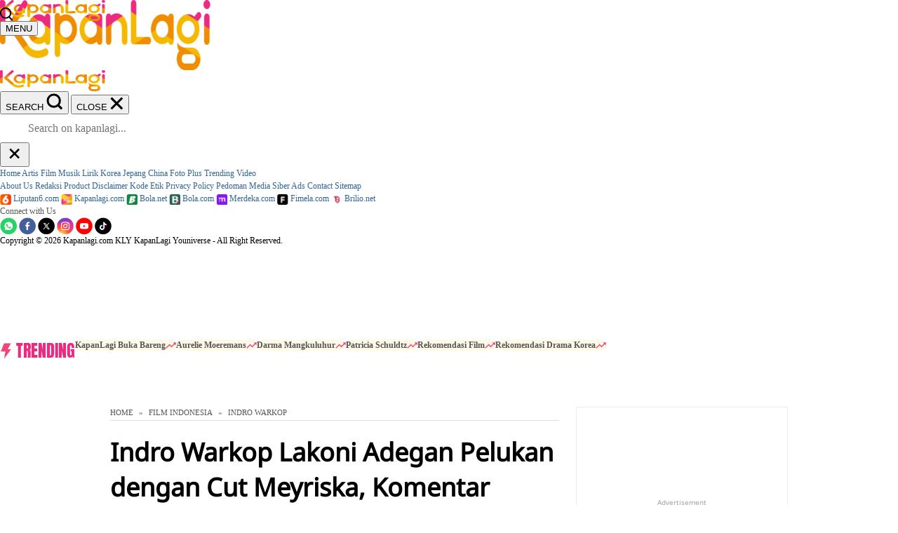

--- FILE ---
content_type: text/html; charset=utf-8
request_url: https://www.vidio.com/embed/9010875-seru-banget-titi-kamal-suka-bercanda-darius-sinathrya-sampai-kena-bully-kapanlagi-show?sticky=false&autoplay=true&player_only=true&live_chat=false&mute=true&embed_position=native-embed
body_size: 15063
content:
<!DOCTYPE html><html lang="en"><head><link crossorigin="" href="https://static-web.prod.vidiocdn.com" rel="preconnect" /><link crossorigin="" href="https://thumbor.prod.vidiocdn.com" rel="preconnect" /><link crossorigin="" href="https://static-web.prod.vidiocdn.com" rel="dns-prefetch" /><link crossorigin="" href="https://thumbor.prod.vidiocdn.com" rel="dns-prefetch" /><link crossorigin="" href="https://plenty.vidio.com" rel="dns-prefetch" /><link crossorigin="" href="https://api.vidio.com/" rel="dns-prefetch" /><link crossorigin="" href="https://analytics.google.com" rel="dns-prefetch" /><link crossorigin="" href="https://www.google-analytics.com" rel="dns-prefetch" /><link crossorigin="" href="https://www.googletagmanager.com" rel="dns-prefetch" /><link crossorigin="" href="https://analytics.tiktok.com" rel="dns-prefetch" /><link crossorigin="" href="https://connect.facebook.net" rel="dns-prefetch" /><link crossorigin="" href="https://securepubads.g.doubleclick.net" rel="dns-prefetch" /><link crossorigin="" href="https://personalization.vidio.com" rel="dns-prefetch" /><link rel="preconnect dns-prefetch" href="https://etslive-2-vidio-com.akamaized.net" crossorigin="" fetchpriority="high"><meta charset="utf-8" /><meta content="anhYe8osmNccRe0z98ogzdJpWPbNg8di-AQoV_trM70" name="google-site-verification" /><meta name="google" value="notranslate" /><meta content="en" name="language" /><meta content="G-JBTBSESXVN" name="ga4-measurement-id" /><link rel="canonical" href="https://www.vidio.com/embed/9010875-seru-banget-titi-kamal-suka-bercanda-darius-sinathrya-sampai-kena-bully-kapanlagi-show" /><meta name="csrf-param" content="authenticity_token" />
<meta name="csrf-token" content="6qhT233E9Lx6H9RzxvgtDfRUGfBAk1kM3f7FmQrrBJaprqrD0iPeozPBTwhEOSVMhHrIMYysjRRg2YipoFYOXg" /><title>Vidio: Nonton Film, Series, Sports & TV | Vidio</title><meta content="Nonton TV, Bola, Sports, Film & Series dan hiburan terbaik lainnya di Vidio. Aktifkan paketmu sekarang! #SemuaAdaDiVidio" name="description" /><meta content="vidio, video" name="keywords" /><meta content="923560728108869" property="fb:app_id" /><meta content="Vidio" property="og:site_name" /><meta property="og:title" content="Vidio.com - Video dan Tv Streaming di Indonesia" /><meta property="og:description" content="Vidio.com adalah tv streaming online terlengkap yang menyajikan berbagai macam konten video pilihan mulai dari entertainment, sinetron dan olahraga" /><meta property="og:type" content="website" /><meta property="og:url" content="https://www.vidio.com/embed/9010875-seru-banget-titi-kamal-suka-bercanda-darius-sinathrya-sampai-kena-bully-kapanlagi-show?sticky=false&amp;autoplay=true&amp;player_only=true&amp;live_chat=false&amp;mute=true&amp;embed_position=native-embed" /><meta property="og:image" content="https://static-web.prod.vidiocdn.com/assets/logo/og-image-d05dbd2139d2276a7b552b63e0cd2b3af90c3abe26335cecd79515370ceca815.png" /><meta content="width=1200" name="viewport" /><meta content="" name="current-user-id" /><meta content="" name="current-username" /><meta content="vidio://embed/9010875-seru-banget-titi-kamal-suka-bercanda-darius-sinathrya-sampai-kena-bully-kapanlagi-show" property="al:ios:url" /><meta content="1048858798" property="al:ios:app_store_id" /><meta content="Vidio" property="al:ios:app_name" /><meta content="vidio://embed/9010875-seru-banget-titi-kamal-suka-bercanda-darius-sinathrya-sampai-kena-bully-kapanlagi-show" property="al:android:url" /><meta content="com.vidio.android" property="al:android:package" /><meta content="Vidio" property="al:android:app_name" /><script>window.feature_toggle = {
  enable_coin_ui: true,
  enable_engagement_bottom_navbar: false,
  shorts_ads: true,
  shorts_add_to_my_list: false,
  shorts_watch_event: true,
  send_debug_cache: false,
  enable_shorts_for_you: true,
  disable_fluid_watch_load_time_improvement: false,
  enable_watch_party: true,
  disable_messaging_campaign: false,
  enable_replace_clip: true
}</script><script>window.user_properties = {
  enable_server_user_properties: true,
  server_user_properties_sync_interval_in_seconds: undefined,
}</script><meta data-class-name="Video" data-id="9010875" data-type="Video" name="page" /><script>if (sessionStorage.getItem('fonts-loaded')) {
  document.documentElement.classList.add('fonts-loaded');
}</script><link rel="preload" href="https://static-web.prod.vidiocdn.com/assets/bundles/css/pages/embed-8d84372e.digested.css" as="style" type="text/css" onload="this.rel=&#39;stylesheet&#39;" fetchpriority="high"><link rel="stylesheet" href="https://static-web.prod.vidiocdn.com/assets/bundles/css/pages/embed-8d84372e.digested.css" media="print" onload="this.media=&#39;all&#39;" /><style type="text/css">.hide {
  display: none;
}</style><noscript><link rel="stylesheet" href="https://static-web.prod.vidiocdn.com/assets/bundles/css/pages/embed-8d84372e.digested.css" /></noscript><script crossorigin="true" defer="defer" src="https://static-playback.prod.vidiocdn.com/playback/webpack/base.js"></script><script async="async" src="https://imasdk.googleapis.com/js/sdkloader/ima3.js" type="text/javascript"></script><script async="async" src="https://static.adsafeprotected.com/vans-adapter-google-ima.js" type="text/javascript"></script><script>function ready(fn) {
  if (document.attachEvent ? document.readyState === "complete" : document.readyState !== "loading"){
    fn();
  } else {
    document.addEventListener('DOMContentLoaded', fn);
  }
}</script><link href="https://static-web.prod.vidiocdn.com/assets/logo/apple-icon-57x57-a9d771a13120b6630a109394818198d1266ff38f2563219b0c7ea9e9ffec6f8d.png" sizes="72x72" rel="apple-touch-icon-precomposed"></link><link href="https://static-web.prod.vidiocdn.com/assets/logo/apple-icon-60x60-578efafc8f1b5f8d83837a2fdc59803bba5b6b96cb25329e815453fba304810c.png" sizes="60x60" rel="apple-touch-icon-precomposed"></link><link href="https://static-web.prod.vidiocdn.com/assets/logo/apple-icon-72x72-ab541fc7f89f82b85ddd087860517918b416d83d35ab7e7d11d7a18eecdbf86e.png" sizes="72x72" rel="apple-touch-icon-precomposed"></link><link href="https://static-web.prod.vidiocdn.com/assets/logo/apple-icon-76x76-763b5d6607b71d5cd080638454bc13b45b4b0e98dbe898a5ded4a08d315d75ca.png" sizes="76x76" rel="apple-touch-icon-precomposed"></link><link href="https://static-web.prod.vidiocdn.com/assets/logo/apple-icon-114x114-6ee3fb474b9cc5a6211aa79d8390293459183c4e53245735566f985e27d2f617.png" sizes="114x114" rel="apple-touch-icon-precomposed"></link><link href="https://static-web.prod.vidiocdn.com/assets/logo/apple-icon-120x120-21e81b1ee20c973263d2030a4d7f19a0bd758f8d73b0fb352c1921eff8c1edef.png" sizes="120x120" rel="apple-touch-icon-precomposed"></link><link href="https://static-web.prod.vidiocdn.com/assets/logo/apple-icon-144x144-cfc9f1f311b4705ba12381bb3ea97b99241f9eac6d755b876dcdf5d70ab34a2d.png" sizes="144x144" rel="apple-touch-icon-precomposed"></link><link href="https://static-web.prod.vidiocdn.com/assets/logo/apple-icon-152x152-3e4e52edc22853ab09d3196eaeee5b171c53fb09c904ae4b5bef0b3ca573215a.png" sizes="152x152" rel="apple-touch-icon-precomposed"></link><link href="https://static-web.prod.vidiocdn.com/assets/logo/apple-icon-180x180-4cdede92c3a04e24307e0fbd22ef58dd0a9b446eda5f8c69f783b0e70863edaa.png" sizes="180x180" rel="apple-touch-icon-precomposed"></link><link href="https://static-web.prod.vidiocdn.com/assets/logo/android-icon-192x192-fe1f16fc66adf55b5c6e7d1ae3131de89cfe2f657e9fdf9d70cca8d2f658b561.png" sizes="192x192" rel="icon" type="image/png"></link><link href="https://static-web.prod.vidiocdn.com/assets/logo/favicon-32x32-a5e94230ccfd160d1a1f80e82c349c40df32fc43156043b3952d4835e3bfb52f.png" sizes="32x32" rel="icon" type="image/png"></link><link href="https://static-web.prod.vidiocdn.com/assets/logo/favicon-96x96-1ed5f884a8422c4b32588374094ed5de82e526dbb3cee8fe8d66cc58a90fc460.png" sizes="96x96" rel="icon" type="image/png"></link><link href="https://static-web.prod.vidiocdn.com/assets/logo/favicon-16x16-6c153dc9e1213e3683f684bc9ca7761c737f14d974bd46c5998028e06ce20040.png" sizes="16x16" rel="icon" type="image/png"></link><link href="https://static-web.prod.vidiocdn.com/assets/logo/favicon-16x16-6c153dc9e1213e3683f684bc9ca7761c737f14d974bd46c5998028e06ce20040.png" sizes="16x16" rel="icon" type="image/png"></link><link href="https://static-web.prod.vidiocdn.com/assets/logo/manifest-684dd5e5d023fe38b434953fb6257df3bc48c4cb9f1ab5267b7c7ed14af9d494.json" rel="manifest"></link><meta content="#ffffff" name="msapplication-TileColor" /><meta content="/ms-icon-144x144.png" name="msapplication-TileImage" /><meta content="#ffffff" name="theme-color" /><script>document.addEventListener('DOMContentLoaded', function() {
  (function(w,d,s,l,i){w[l]=w[l]||[];w[l].push({'gtm.start':
  new Date().getTime(),event:'gtm.js'});var f=d.getElementsByTagName(s)[0],
  j=d.createElement(s),dl=l!='dataLayer'?'&l='+l:'';j.defer=true;j.src=
  'https://www.googletagmanager.com/gtm.js?id='+i+dl;f.parentNode.insertBefore(j,f);
  })(window,document,'script','dataLayer','GTM-WTMKWS');

  (function(i,s,o,g,r,a,m){i['GoogleAnalyticsObject']=r;i[r]=i[r]||function(){
  (i[r].q=i[r].q||[]).push(arguments)},i[r].l=1*new Date();a=s.createElement(o),
  m=s.getElementsByTagName(o)[0];a.defer=1;a.src=g;m.parentNode.insertBefore(a,m)
  })(window,document,'script','https://www.google-analytics.com/analytics.js','ga');
  ga('create', 'UA-47200845-12', 'auto', {"cookieFlags":"max-age=7200;secure;samesite=none","allowLinker":true}, 'kmkGATracker');
  ga('require', 'GTM-MFM98MM');

  ga('kmkGATracker.require', 'linkid', 'linkid.js');
  ga('kmkGATracker.require', 'displayfeatures');
})</script><script>window.ahoyUserDefinedConfig={sendBatch:!0,batchInterval:2000}
window.ahoy={};
window.ahoy_q=[];
window.ahoy.track=function(a,o){window.ahoy_q.push([a,o])};</script><script src="https://static-web.prod.vidiocdn.com/ahoy/ahoy-falcon-2025-02-04-07-55-17.js" defer="defer"></script><script>window.onload = function() {
  var giveUpCount = 1;
  var interval = setInterval(function() {
    if (window.AhoyPageviewEvent) {
      window.AhoyPageviewEvent.sendEvent();
      clearInterval(interval);
    };
    if (giveUpCount >= 10) {
      console.error("AhoyPageviewEvent is not loaded.");
      clearInterval(interval);
    }
    giveUpCount += 1;
  }, 100);
};</script><script>
function img_onerror(el) {
  var source = el.parentNode.querySelector('source');
  if(source){
    source.parentNode.removeChild(source);
  }

  el.setAttribute('src', '[data-uri]');
  el.removeAttribute('srcset');
}

</script><div class="ads"><img data-player-type="embed" src="https://static-web.prod.vidiocdn.com/assets/ads-efa1b8fd5987c38b23ac238fb10badf96935f2b3af9756194cdf1de0689591c6.png" style="display: block; height: 0; visibility: hidden;" /></div><script>window.subdomainTelkomsel = "https://telkomsel.vidio.com"</script><meta content="noindex" name="robots" /><script src="https://static-web.prod.vidiocdn.com/assets/bundles/js/shared/gpt_script-3f7202d6.digested.js" id="gpt-script" data-enable-premier-user-banner-ads="true" data-leaderboard-refresh-interval="120" data-top-banner-refresh-interval="120" data-gpt-lazy-load-fetch-margin="30" data-gpt-lazy-load-render-margin="0" data-gpt-lazy-load-mobile-scaling="2.0" defer="defer"></script><script async="async" src="https://cdn.prod.uidapi.com/uid2-sdk-3.2.0.js" type="text/javascript"></script><script src="https://static-web.prod.vidiocdn.com/assets/bundles/js/shared/get_pubmatic_banner_header_bidding-edb45a4c.digested.js" async="async" defer="defer"></script></head><body class="videos embed " data-action="embed" data-controller="videos" data-theme="light" id="body"><noscript><iframe height="0" src="https://www.googletagmanager.com/ns.html?id=GTM-WTMKWS" style="display:none;visibility:hidden" width="0"></iframe></noscript><div class="partner-blocker" data-embed-partners="[]"><a target="_top" href="/watch/9010875-seru-banget-titi-kamal-suka-bercanda-darius-sinathrya-sampai-kena-bully-kapanlagi-show"><span class="partner-blocker--clickable"></span></a></div><div class="vjs-container"><video class="video-poster" id="vod-player" poster="https://thumbor.prod.vidiocdn.com/r7A6kOEwQ6u1aR84HfRvi6cJJGg=/640x360/filters:quality(70)/vidio-web-prod-video/uploads/video/image/9010875/3-qna-0d34fb.jpg"></video><div class="poster-background blur" style="background-image:url(&#39;https://thumbor.prod.vidiocdn.com/r7A6kOEwQ6u1aR84HfRvi6cJJGg=/640x360/filters:quality(70)/vidio-web-prod-video/uploads/video/image/9010875/3-qna-0d34fb.jpg&#39;);"></div><div class="poster-background fallback"></div></div><div class="hide_me js-component player-data" data-access-type="free" data-ad-preferred-bitrate="2000" data-ads-cue-distant-future="600" data-ads-midroll-minimum-watch-duration="0" data-ads-tag-request-timeout-ms="2000" data-ads-tag-uri="https://hermes.vidio.com/api/tags?cp=false&amp;ct=Video&amp;durl=https%3A%2F%2Fwww.vidio.com%2Fwatch%2F9010875-seru-banget-titi-kamal-suka-bercanda-darius-sinathrya-sampai-kena-bully-kapanlagi-show&amp;cid=9010875&amp;cuu=kapanlagi&amp;cuid=19828745&amp;fld=false&amp;cmg=talk%20show&amp;ce=&amp;cg=Talk%20show&amp;cc=ID&amp;cgp=Entertainment%20%3E%20Talk%20Show&amp;cro=13%20or%20more&amp;cur=internal_partner&amp;cct=podcast&amp;vt=&amp;vfid=12138&amp;vft=KapanLagi%20Show&amp;vfg=Talk%20show&amp;vc=kapanlagi-show&amp;vcid=52390169&amp;shrt=false" data-ads-volume-gap-sync="20" data-adult="false" data-advertisement-overlay-ad-dom-id="overlay_ad" data-advertisement-overlay-first-render-time="30" data-advertisement-overlay-refresh-interval="300" data-advertisement-pause-ad-dom-id="pause_ads" data-advertisement-squeeze-frame-first-render-time="60" data-advertisement-whitelisted-creative="138515866295,138516451591,138517374832,138517619456,138517619561,138517619564,138517782845,138518776600,138518696252,138518525490,138519283890,138519424623,138520411862,138520829942,138521390155,138522149054,138522721567,138522149054,138522721567,138522149723,138522399488,138523486132,138523486375,138522738243,138522738246,138522659877,138522659880,138522958982,138523168812,138523372781,138523251481, 138523251484, 138523120351, 138523250239, 138522687071, 138522687065, 138522497976, 138523260817, 138523260808, 138522702107, 138523264015, 138523264018, 138522702110, 138522702104,138523264012, 138522726950, 138522511680, 7030838762, 138524049700, 138524049697,138523281723, 138523491299,138523581194,138523380567,138523168812,138522702104, 138523264012, 138524173201, 138522702110, 138523264018, 138522702107, 138523264015, 138523591652, 138522687065, 138522687071, 138523120351, 138523250239, 138524215399,138523251484, 138523412325, 138522497976, 138523260817, 138524209489, 138523260808, 138524049700, 138522725888, 138522511680, 138522726950, 138524049697,737774938,737774938,737774098,737774095,17,138524317438, 138523546185, 138523546350, 138524317291, 138523742039, 138524313331, 138523742036, 138523744778, 138523745069, 138523543347, 138523543620, 138523742030, 138523728191, 138523738178, 138524304178, 138524308909, 138523545945, 138523545948, 138524318170, 138523545954, 138523547262, 138523547595, 138524319142, 138523748186, 138524318914, 138524320066, 138523746968, 138524319145, 138523540413, 138523540404, 138523540407, 138523540410, 138524420419, 138523851086, 138523649271, 138524419240, 138523647996, 138523645278,138524519128,138524694256, 138524113565,138524391827,138525228982,138525177281,138523168812,138525135044,138525309528, 138525506807, 138525135044, 138525506792,138525247765, 138525248203, 138525248209, 138525248011,138524952948, 138526406892, 138527188516,138526607846, 138527180968,138527278096, 138527278099, 138522399488,138527076092, 17,138522497976, 138523260817, 138524209489, 138523260808, 138523251481, 138523251484, 138523412325, 138524215399,138523250239, 138523120351,138522687071, 138522687065,138522702104, 138523264012, 138524173201, 138522702110, 138522702107, 138523264015, 138523591652, 138523264018,138525182876, 138525182879,138525182888, 138526607846,138527180968, 138527278096,138527278099, 138526406892, 138527188516, 21,138527729298,138528179289,138528422357,138529562713,138530462596" data-advertisement-whitelisted-line-item="6965397984,6983075983,6983075236,7002749228,7016304844,7016304844,7023875503, 7028717415,7031202901,7031825411,7031824016,7034138578,7034135470,7026766485,7030233266, 7030695497, 7030697723, 7029265366, 7029266083, 7026821916, 7026821919, 7026821922, 7030757192, 7026910017, 7029301675, 7030838762, 7034494282, 7035958961,7031202130, 7032665489,7034985592,7036451498,7034138578,7030757192, 7026821922, 7026821919, 7026821916, 7030697723, 7030695497, 7030233266,7026766485,7029265366, 7029266083, 7034494282, 7030838762, 7029301675, 7026910017,7035958961,7039091684, 7037590003, 7039069169, 7039068470, 7037567962, 7039068464, 7037547760, 7037537242, 7037592400, 7039093823, 7039094558, 7035112758, 7037593090, 7039094561, 7037568706, 7037568703, 7038023164, 7038011404, 7035527976, 7035522870, 7035520446, 7039500143,7038996694,7037139336, 7041105026,7041082316, 7037139345,7041127161,7042624719,7051044377,7051272392,7049330773,7052441168, 7052441183, 7049330773, 7050958726,7057839965, 7057982582, 7057985195, 7057984532, 7060516780,7062328736,7058257422,7049330773,7075020952,7075840539" data-app-only="false" data-autoplay="true" data-cdn="akamai" data-chapters-credit-end="" data-chapters-credit-start="" data-chapters-intro-end="" data-chapters-intro-start="" data-content-content-type="podcast" data-content-country="ID" data-content-gating-duration="" data-content-gating-login="false" data-content-gating-url="" data-content-preview-url="" data-content-rating-option="13 or more" data-custom-skip-ad-button-offset="" data-domain-ads-blacklist="[&quot;atari-embeds.googleusercontent.com&quot;,&quot;brilio.net&quot;]" data-drm-enabled="false" data-drm-siteid="MQDT" data-dvr-enabled="false" data-embed="true" data-embed-position="native-embed" data-embed-time="30" data-end-credit-time="1413" data-episode-number="53" data-episodes-list="[186842]" data-events="" data-feature-toggle-pause-ad-pip="false" data-film-genres="Talk show" data-film-id="12138" data-film-title="KapanLagi Show" data-genre-ids="[3729]" data-genres="Talk show" data-geoblock="false" data-geoblock-url="" data-group="Entertainment &gt; Talk Show" data-has-content-preview="false" data-hdcp-enabled="false" data-hide-fullscreen="false" data-hide-topbar="false" data-hide-vidio-logo="false" data-livestreaming-stream-type="" data-livestreaming-tags="" data-main-genre="talk show" data-mobile-data-container-selector=".js-hideable-video-watch__content" data-mobile-pagination-container-selector="#next-url" data-mobile-player-info-selector="#player-info" data-mobile-player-list-selector="#player-list" data-mute="true" data-need-login="false" data-pause-ad-request-delay="4" data-player-id="vod-player" data-resolution-mapping="[{&quot;name&quot;:&quot;High&quot;,&quot;min&quot;:481,&quot;max&quot;:1080,&quot;enable_abr&quot;:false},{&quot;name&quot;:&quot;Medium&quot;,&quot;min&quot;:361,&quot;max&quot;:480,&quot;enable_abr&quot;:false},{&quot;name&quot;:&quot;Low&quot;,&quot;min&quot;:0,&quot;max&quot;:360,&quot;enable_abr&quot;:false}]" data-season-id="18652" data-season-name="Season" data-seasons-list="[{&quot;id&quot;:18652,&quot;name&quot;:&quot;Season&quot;}]" data-send-play-interval="60" data-send-play-toggle="false" data-share-button-enabled="false" data-sticky="" data-subtitles="[]" data-thumbnails="{&quot;0&quot;:{&quot;src&quot;:&quot;https://token-media-001-vidio-com.akamaized.net/uploads/9010875/images/ets2_hq_ETS2d566710586e434b8_640x360-00001.jpg&quot;,&quot;width&quot;:640,&quot;height&quot;:360},&quot;5&quot;:{&quot;src&quot;:&quot;https://token-media-001-vidio-com.akamaized.net/uploads/9010875/images/ets2_hq_ETS2d566710586e434b8_640x360-00002.jpg&quot;,&quot;width&quot;:640,&quot;height&quot;:360},&quot;10&quot;:{&quot;src&quot;:&quot;https://token-media-001-vidio-com.akamaized.net/uploads/9010875/images/ets2_hq_ETS2d566710586e434b8_640x360-00003.jpg&quot;,&quot;width&quot;:640,&quot;height&quot;:360},&quot;15&quot;:{&quot;src&quot;:&quot;https://token-media-001-vidio-com.akamaized.net/uploads/9010875/images/ets2_hq_ETS2d566710586e434b8_640x360-00004.jpg&quot;,&quot;width&quot;:640,&quot;height&quot;:360},&quot;20&quot;:{&quot;src&quot;:&quot;https://token-media-001-vidio-com.akamaized.net/uploads/9010875/images/ets2_hq_ETS2d566710586e434b8_640x360-00005.jpg&quot;,&quot;width&quot;:640,&quot;height&quot;:360},&quot;25&quot;:{&quot;src&quot;:&quot;https://token-media-001-vidio-com.akamaized.net/uploads/9010875/images/ets2_hq_ETS2d566710586e434b8_640x360-00006.jpg&quot;,&quot;width&quot;:640,&quot;height&quot;:360},&quot;30&quot;:{&quot;src&quot;:&quot;https://token-media-001-vidio-com.akamaized.net/uploads/9010875/images/ets2_hq_ETS2d566710586e434b8_640x360-00007.jpg&quot;,&quot;width&quot;:640,&quot;height&quot;:360},&quot;35&quot;:{&quot;src&quot;:&quot;https://token-media-001-vidio-com.akamaized.net/uploads/9010875/images/ets2_hq_ETS2d566710586e434b8_640x360-00008.jpg&quot;,&quot;width&quot;:640,&quot;height&quot;:360},&quot;40&quot;:{&quot;src&quot;:&quot;https://token-media-001-vidio-com.akamaized.net/uploads/9010875/images/ets2_hq_ETS2d566710586e434b8_640x360-00009.jpg&quot;,&quot;width&quot;:640,&quot;height&quot;:360},&quot;45&quot;:{&quot;src&quot;:&quot;https://token-media-001-vidio-com.akamaized.net/uploads/9010875/images/ets2_hq_ETS2d566710586e434b8_640x360-00010.jpg&quot;,&quot;width&quot;:640,&quot;height&quot;:360},&quot;50&quot;:{&quot;src&quot;:&quot;https://token-media-001-vidio-com.akamaized.net/uploads/9010875/images/ets2_hq_ETS2d566710586e434b8_640x360-00011.jpg&quot;,&quot;width&quot;:640,&quot;height&quot;:360},&quot;55&quot;:{&quot;src&quot;:&quot;https://token-media-001-vidio-com.akamaized.net/uploads/9010875/images/ets2_hq_ETS2d566710586e434b8_640x360-00012.jpg&quot;,&quot;width&quot;:640,&quot;height&quot;:360},&quot;60&quot;:{&quot;src&quot;:&quot;https://token-media-001-vidio-com.akamaized.net/uploads/9010875/images/ets2_hq_ETS2d566710586e434b8_640x360-00013.jpg&quot;,&quot;width&quot;:640,&quot;height&quot;:360},&quot;65&quot;:{&quot;src&quot;:&quot;https://token-media-001-vidio-com.akamaized.net/uploads/9010875/images/ets2_hq_ETS2d566710586e434b8_640x360-00014.jpg&quot;,&quot;width&quot;:640,&quot;height&quot;:360},&quot;70&quot;:{&quot;src&quot;:&quot;https://token-media-001-vidio-com.akamaized.net/uploads/9010875/images/ets2_hq_ETS2d566710586e434b8_640x360-00015.jpg&quot;,&quot;width&quot;:640,&quot;height&quot;:360},&quot;75&quot;:{&quot;src&quot;:&quot;https://token-media-001-vidio-com.akamaized.net/uploads/9010875/images/ets2_hq_ETS2d566710586e434b8_640x360-00016.jpg&quot;,&quot;width&quot;:640,&quot;height&quot;:360},&quot;80&quot;:{&quot;src&quot;:&quot;https://token-media-001-vidio-com.akamaized.net/uploads/9010875/images/ets2_hq_ETS2d566710586e434b8_640x360-00017.jpg&quot;,&quot;width&quot;:640,&quot;height&quot;:360},&quot;85&quot;:{&quot;src&quot;:&quot;https://token-media-001-vidio-com.akamaized.net/uploads/9010875/images/ets2_hq_ETS2d566710586e434b8_640x360-00018.jpg&quot;,&quot;width&quot;:640,&quot;height&quot;:360},&quot;90&quot;:{&quot;src&quot;:&quot;https://token-media-001-vidio-com.akamaized.net/uploads/9010875/images/ets2_hq_ETS2d566710586e434b8_640x360-00019.jpg&quot;,&quot;width&quot;:640,&quot;height&quot;:360},&quot;95&quot;:{&quot;src&quot;:&quot;https://token-media-001-vidio-com.akamaized.net/uploads/9010875/images/ets2_hq_ETS2d566710586e434b8_640x360-00020.jpg&quot;,&quot;width&quot;:640,&quot;height&quot;:360},&quot;100&quot;:{&quot;src&quot;:&quot;https://token-media-001-vidio-com.akamaized.net/uploads/9010875/images/ets2_hq_ETS2d566710586e434b8_640x360-00021.jpg&quot;,&quot;width&quot;:640,&quot;height&quot;:360},&quot;105&quot;:{&quot;src&quot;:&quot;https://token-media-001-vidio-com.akamaized.net/uploads/9010875/images/ets2_hq_ETS2d566710586e434b8_640x360-00022.jpg&quot;,&quot;width&quot;:640,&quot;height&quot;:360},&quot;110&quot;:{&quot;src&quot;:&quot;https://token-media-001-vidio-com.akamaized.net/uploads/9010875/images/ets2_hq_ETS2d566710586e434b8_640x360-00023.jpg&quot;,&quot;width&quot;:640,&quot;height&quot;:360},&quot;115&quot;:{&quot;src&quot;:&quot;https://token-media-001-vidio-com.akamaized.net/uploads/9010875/images/ets2_hq_ETS2d566710586e434b8_640x360-00024.jpg&quot;,&quot;width&quot;:640,&quot;height&quot;:360},&quot;120&quot;:{&quot;src&quot;:&quot;https://token-media-001-vidio-com.akamaized.net/uploads/9010875/images/ets2_hq_ETS2d566710586e434b8_640x360-00025.jpg&quot;,&quot;width&quot;:640,&quot;height&quot;:360},&quot;125&quot;:{&quot;src&quot;:&quot;https://token-media-001-vidio-com.akamaized.net/uploads/9010875/images/ets2_hq_ETS2d566710586e434b8_640x360-00026.jpg&quot;,&quot;width&quot;:640,&quot;height&quot;:360},&quot;130&quot;:{&quot;src&quot;:&quot;https://token-media-001-vidio-com.akamaized.net/uploads/9010875/images/ets2_hq_ETS2d566710586e434b8_640x360-00027.jpg&quot;,&quot;width&quot;:640,&quot;height&quot;:360},&quot;135&quot;:{&quot;src&quot;:&quot;https://token-media-001-vidio-com.akamaized.net/uploads/9010875/images/ets2_hq_ETS2d566710586e434b8_640x360-00028.jpg&quot;,&quot;width&quot;:640,&quot;height&quot;:360},&quot;140&quot;:{&quot;src&quot;:&quot;https://token-media-001-vidio-com.akamaized.net/uploads/9010875/images/ets2_hq_ETS2d566710586e434b8_640x360-00029.jpg&quot;,&quot;width&quot;:640,&quot;height&quot;:360},&quot;145&quot;:{&quot;src&quot;:&quot;https://token-media-001-vidio-com.akamaized.net/uploads/9010875/images/ets2_hq_ETS2d566710586e434b8_640x360-00030.jpg&quot;,&quot;width&quot;:640,&quot;height&quot;:360},&quot;150&quot;:{&quot;src&quot;:&quot;https://token-media-001-vidio-com.akamaized.net/uploads/9010875/images/ets2_hq_ETS2d566710586e434b8_640x360-00031.jpg&quot;,&quot;width&quot;:640,&quot;height&quot;:360},&quot;155&quot;:{&quot;src&quot;:&quot;https://token-media-001-vidio-com.akamaized.net/uploads/9010875/images/ets2_hq_ETS2d566710586e434b8_640x360-00032.jpg&quot;,&quot;width&quot;:640,&quot;height&quot;:360},&quot;160&quot;:{&quot;src&quot;:&quot;https://token-media-001-vidio-com.akamaized.net/uploads/9010875/images/ets2_hq_ETS2d566710586e434b8_640x360-00033.jpg&quot;,&quot;width&quot;:640,&quot;height&quot;:360},&quot;165&quot;:{&quot;src&quot;:&quot;https://token-media-001-vidio-com.akamaized.net/uploads/9010875/images/ets2_hq_ETS2d566710586e434b8_640x360-00034.jpg&quot;,&quot;width&quot;:640,&quot;height&quot;:360},&quot;170&quot;:{&quot;src&quot;:&quot;https://token-media-001-vidio-com.akamaized.net/uploads/9010875/images/ets2_hq_ETS2d566710586e434b8_640x360-00035.jpg&quot;,&quot;width&quot;:640,&quot;height&quot;:360},&quot;175&quot;:{&quot;src&quot;:&quot;https://token-media-001-vidio-com.akamaized.net/uploads/9010875/images/ets2_hq_ETS2d566710586e434b8_640x360-00036.jpg&quot;,&quot;width&quot;:640,&quot;height&quot;:360},&quot;180&quot;:{&quot;src&quot;:&quot;https://token-media-001-vidio-com.akamaized.net/uploads/9010875/images/ets2_hq_ETS2d566710586e434b8_640x360-00037.jpg&quot;,&quot;width&quot;:640,&quot;height&quot;:360},&quot;185&quot;:{&quot;src&quot;:&quot;https://token-media-001-vidio-com.akamaized.net/uploads/9010875/images/ets2_hq_ETS2d566710586e434b8_640x360-00038.jpg&quot;,&quot;width&quot;:640,&quot;height&quot;:360},&quot;190&quot;:{&quot;src&quot;:&quot;https://token-media-001-vidio-com.akamaized.net/uploads/9010875/images/ets2_hq_ETS2d566710586e434b8_640x360-00039.jpg&quot;,&quot;width&quot;:640,&quot;height&quot;:360},&quot;195&quot;:{&quot;src&quot;:&quot;https://token-media-001-vidio-com.akamaized.net/uploads/9010875/images/ets2_hq_ETS2d566710586e434b8_640x360-00040.jpg&quot;,&quot;width&quot;:640,&quot;height&quot;:360},&quot;200&quot;:{&quot;src&quot;:&quot;https://token-media-001-vidio-com.akamaized.net/uploads/9010875/images/ets2_hq_ETS2d566710586e434b8_640x360-00041.jpg&quot;,&quot;width&quot;:640,&quot;height&quot;:360},&quot;205&quot;:{&quot;src&quot;:&quot;https://token-media-001-vidio-com.akamaized.net/uploads/9010875/images/ets2_hq_ETS2d566710586e434b8_640x360-00042.jpg&quot;,&quot;width&quot;:640,&quot;height&quot;:360},&quot;210&quot;:{&quot;src&quot;:&quot;https://token-media-001-vidio-com.akamaized.net/uploads/9010875/images/ets2_hq_ETS2d566710586e434b8_640x360-00043.jpg&quot;,&quot;width&quot;:640,&quot;height&quot;:360},&quot;215&quot;:{&quot;src&quot;:&quot;https://token-media-001-vidio-com.akamaized.net/uploads/9010875/images/ets2_hq_ETS2d566710586e434b8_640x360-00044.jpg&quot;,&quot;width&quot;:640,&quot;height&quot;:360},&quot;220&quot;:{&quot;src&quot;:&quot;https://token-media-001-vidio-com.akamaized.net/uploads/9010875/images/ets2_hq_ETS2d566710586e434b8_640x360-00045.jpg&quot;,&quot;width&quot;:640,&quot;height&quot;:360},&quot;225&quot;:{&quot;src&quot;:&quot;https://token-media-001-vidio-com.akamaized.net/uploads/9010875/images/ets2_hq_ETS2d566710586e434b8_640x360-00046.jpg&quot;,&quot;width&quot;:640,&quot;height&quot;:360},&quot;230&quot;:{&quot;src&quot;:&quot;https://token-media-001-vidio-com.akamaized.net/uploads/9010875/images/ets2_hq_ETS2d566710586e434b8_640x360-00047.jpg&quot;,&quot;width&quot;:640,&quot;height&quot;:360},&quot;235&quot;:{&quot;src&quot;:&quot;https://token-media-001-vidio-com.akamaized.net/uploads/9010875/images/ets2_hq_ETS2d566710586e434b8_640x360-00048.jpg&quot;,&quot;width&quot;:640,&quot;height&quot;:360},&quot;240&quot;:{&quot;src&quot;:&quot;https://token-media-001-vidio-com.akamaized.net/uploads/9010875/images/ets2_hq_ETS2d566710586e434b8_640x360-00049.jpg&quot;,&quot;width&quot;:640,&quot;height&quot;:360},&quot;245&quot;:{&quot;src&quot;:&quot;https://token-media-001-vidio-com.akamaized.net/uploads/9010875/images/ets2_hq_ETS2d566710586e434b8_640x360-00050.jpg&quot;,&quot;width&quot;:640,&quot;height&quot;:360},&quot;250&quot;:{&quot;src&quot;:&quot;https://token-media-001-vidio-com.akamaized.net/uploads/9010875/images/ets2_hq_ETS2d566710586e434b8_640x360-00051.jpg&quot;,&quot;width&quot;:640,&quot;height&quot;:360},&quot;255&quot;:{&quot;src&quot;:&quot;https://token-media-001-vidio-com.akamaized.net/uploads/9010875/images/ets2_hq_ETS2d566710586e434b8_640x360-00052.jpg&quot;,&quot;width&quot;:640,&quot;height&quot;:360},&quot;260&quot;:{&quot;src&quot;:&quot;https://token-media-001-vidio-com.akamaized.net/uploads/9010875/images/ets2_hq_ETS2d566710586e434b8_640x360-00053.jpg&quot;,&quot;width&quot;:640,&quot;height&quot;:360},&quot;265&quot;:{&quot;src&quot;:&quot;https://token-media-001-vidio-com.akamaized.net/uploads/9010875/images/ets2_hq_ETS2d566710586e434b8_640x360-00054.jpg&quot;,&quot;width&quot;:640,&quot;height&quot;:360},&quot;270&quot;:{&quot;src&quot;:&quot;https://token-media-001-vidio-com.akamaized.net/uploads/9010875/images/ets2_hq_ETS2d566710586e434b8_640x360-00055.jpg&quot;,&quot;width&quot;:640,&quot;height&quot;:360},&quot;275&quot;:{&quot;src&quot;:&quot;https://token-media-001-vidio-com.akamaized.net/uploads/9010875/images/ets2_hq_ETS2d566710586e434b8_640x360-00056.jpg&quot;,&quot;width&quot;:640,&quot;height&quot;:360},&quot;280&quot;:{&quot;src&quot;:&quot;https://token-media-001-vidio-com.akamaized.net/uploads/9010875/images/ets2_hq_ETS2d566710586e434b8_640x360-00057.jpg&quot;,&quot;width&quot;:640,&quot;height&quot;:360},&quot;285&quot;:{&quot;src&quot;:&quot;https://token-media-001-vidio-com.akamaized.net/uploads/9010875/images/ets2_hq_ETS2d566710586e434b8_640x360-00058.jpg&quot;,&quot;width&quot;:640,&quot;height&quot;:360},&quot;290&quot;:{&quot;src&quot;:&quot;https://token-media-001-vidio-com.akamaized.net/uploads/9010875/images/ets2_hq_ETS2d566710586e434b8_640x360-00059.jpg&quot;,&quot;width&quot;:640,&quot;height&quot;:360},&quot;295&quot;:{&quot;src&quot;:&quot;https://token-media-001-vidio-com.akamaized.net/uploads/9010875/images/ets2_hq_ETS2d566710586e434b8_640x360-00060.jpg&quot;,&quot;width&quot;:640,&quot;height&quot;:360},&quot;300&quot;:{&quot;src&quot;:&quot;https://token-media-001-vidio-com.akamaized.net/uploads/9010875/images/ets2_hq_ETS2d566710586e434b8_640x360-00061.jpg&quot;,&quot;width&quot;:640,&quot;height&quot;:360},&quot;305&quot;:{&quot;src&quot;:&quot;https://token-media-001-vidio-com.akamaized.net/uploads/9010875/images/ets2_hq_ETS2d566710586e434b8_640x360-00062.jpg&quot;,&quot;width&quot;:640,&quot;height&quot;:360},&quot;310&quot;:{&quot;src&quot;:&quot;https://token-media-001-vidio-com.akamaized.net/uploads/9010875/images/ets2_hq_ETS2d566710586e434b8_640x360-00063.jpg&quot;,&quot;width&quot;:640,&quot;height&quot;:360},&quot;315&quot;:{&quot;src&quot;:&quot;https://token-media-001-vidio-com.akamaized.net/uploads/9010875/images/ets2_hq_ETS2d566710586e434b8_640x360-00064.jpg&quot;,&quot;width&quot;:640,&quot;height&quot;:360},&quot;320&quot;:{&quot;src&quot;:&quot;https://token-media-001-vidio-com.akamaized.net/uploads/9010875/images/ets2_hq_ETS2d566710586e434b8_640x360-00065.jpg&quot;,&quot;width&quot;:640,&quot;height&quot;:360},&quot;325&quot;:{&quot;src&quot;:&quot;https://token-media-001-vidio-com.akamaized.net/uploads/9010875/images/ets2_hq_ETS2d566710586e434b8_640x360-00066.jpg&quot;,&quot;width&quot;:640,&quot;height&quot;:360},&quot;330&quot;:{&quot;src&quot;:&quot;https://token-media-001-vidio-com.akamaized.net/uploads/9010875/images/ets2_hq_ETS2d566710586e434b8_640x360-00067.jpg&quot;,&quot;width&quot;:640,&quot;height&quot;:360},&quot;335&quot;:{&quot;src&quot;:&quot;https://token-media-001-vidio-com.akamaized.net/uploads/9010875/images/ets2_hq_ETS2d566710586e434b8_640x360-00068.jpg&quot;,&quot;width&quot;:640,&quot;height&quot;:360},&quot;340&quot;:{&quot;src&quot;:&quot;https://token-media-001-vidio-com.akamaized.net/uploads/9010875/images/ets2_hq_ETS2d566710586e434b8_640x360-00069.jpg&quot;,&quot;width&quot;:640,&quot;height&quot;:360},&quot;345&quot;:{&quot;src&quot;:&quot;https://token-media-001-vidio-com.akamaized.net/uploads/9010875/images/ets2_hq_ETS2d566710586e434b8_640x360-00070.jpg&quot;,&quot;width&quot;:640,&quot;height&quot;:360},&quot;350&quot;:{&quot;src&quot;:&quot;https://token-media-001-vidio-com.akamaized.net/uploads/9010875/images/ets2_hq_ETS2d566710586e434b8_640x360-00071.jpg&quot;,&quot;width&quot;:640,&quot;height&quot;:360},&quot;355&quot;:{&quot;src&quot;:&quot;https://token-media-001-vidio-com.akamaized.net/uploads/9010875/images/ets2_hq_ETS2d566710586e434b8_640x360-00072.jpg&quot;,&quot;width&quot;:640,&quot;height&quot;:360},&quot;360&quot;:{&quot;src&quot;:&quot;https://token-media-001-vidio-com.akamaized.net/uploads/9010875/images/ets2_hq_ETS2d566710586e434b8_640x360-00073.jpg&quot;,&quot;width&quot;:640,&quot;height&quot;:360},&quot;365&quot;:{&quot;src&quot;:&quot;https://token-media-001-vidio-com.akamaized.net/uploads/9010875/images/ets2_hq_ETS2d566710586e434b8_640x360-00074.jpg&quot;,&quot;width&quot;:640,&quot;height&quot;:360},&quot;370&quot;:{&quot;src&quot;:&quot;https://token-media-001-vidio-com.akamaized.net/uploads/9010875/images/ets2_hq_ETS2d566710586e434b8_640x360-00075.jpg&quot;,&quot;width&quot;:640,&quot;height&quot;:360},&quot;375&quot;:{&quot;src&quot;:&quot;https://token-media-001-vidio-com.akamaized.net/uploads/9010875/images/ets2_hq_ETS2d566710586e434b8_640x360-00076.jpg&quot;,&quot;width&quot;:640,&quot;height&quot;:360},&quot;380&quot;:{&quot;src&quot;:&quot;https://token-media-001-vidio-com.akamaized.net/uploads/9010875/images/ets2_hq_ETS2d566710586e434b8_640x360-00077.jpg&quot;,&quot;width&quot;:640,&quot;height&quot;:360},&quot;385&quot;:{&quot;src&quot;:&quot;https://token-media-001-vidio-com.akamaized.net/uploads/9010875/images/ets2_hq_ETS2d566710586e434b8_640x360-00078.jpg&quot;,&quot;width&quot;:640,&quot;height&quot;:360},&quot;390&quot;:{&quot;src&quot;:&quot;https://token-media-001-vidio-com.akamaized.net/uploads/9010875/images/ets2_hq_ETS2d566710586e434b8_640x360-00079.jpg&quot;,&quot;width&quot;:640,&quot;height&quot;:360},&quot;395&quot;:{&quot;src&quot;:&quot;https://token-media-001-vidio-com.akamaized.net/uploads/9010875/images/ets2_hq_ETS2d566710586e434b8_640x360-00080.jpg&quot;,&quot;width&quot;:640,&quot;height&quot;:360},&quot;400&quot;:{&quot;src&quot;:&quot;https://token-media-001-vidio-com.akamaized.net/uploads/9010875/images/ets2_hq_ETS2d566710586e434b8_640x360-00081.jpg&quot;,&quot;width&quot;:640,&quot;height&quot;:360},&quot;405&quot;:{&quot;src&quot;:&quot;https://token-media-001-vidio-com.akamaized.net/uploads/9010875/images/ets2_hq_ETS2d566710586e434b8_640x360-00082.jpg&quot;,&quot;width&quot;:640,&quot;height&quot;:360},&quot;410&quot;:{&quot;src&quot;:&quot;https://token-media-001-vidio-com.akamaized.net/uploads/9010875/images/ets2_hq_ETS2d566710586e434b8_640x360-00083.jpg&quot;,&quot;width&quot;:640,&quot;height&quot;:360},&quot;415&quot;:{&quot;src&quot;:&quot;https://token-media-001-vidio-com.akamaized.net/uploads/9010875/images/ets2_hq_ETS2d566710586e434b8_640x360-00084.jpg&quot;,&quot;width&quot;:640,&quot;height&quot;:360},&quot;420&quot;:{&quot;src&quot;:&quot;https://token-media-001-vidio-com.akamaized.net/uploads/9010875/images/ets2_hq_ETS2d566710586e434b8_640x360-00085.jpg&quot;,&quot;width&quot;:640,&quot;height&quot;:360},&quot;425&quot;:{&quot;src&quot;:&quot;https://token-media-001-vidio-com.akamaized.net/uploads/9010875/images/ets2_hq_ETS2d566710586e434b8_640x360-00086.jpg&quot;,&quot;width&quot;:640,&quot;height&quot;:360},&quot;430&quot;:{&quot;src&quot;:&quot;https://token-media-001-vidio-com.akamaized.net/uploads/9010875/images/ets2_hq_ETS2d566710586e434b8_640x360-00087.jpg&quot;,&quot;width&quot;:640,&quot;height&quot;:360},&quot;435&quot;:{&quot;src&quot;:&quot;https://token-media-001-vidio-com.akamaized.net/uploads/9010875/images/ets2_hq_ETS2d566710586e434b8_640x360-00088.jpg&quot;,&quot;width&quot;:640,&quot;height&quot;:360},&quot;440&quot;:{&quot;src&quot;:&quot;https://token-media-001-vidio-com.akamaized.net/uploads/9010875/images/ets2_hq_ETS2d566710586e434b8_640x360-00089.jpg&quot;,&quot;width&quot;:640,&quot;height&quot;:360},&quot;445&quot;:{&quot;src&quot;:&quot;https://token-media-001-vidio-com.akamaized.net/uploads/9010875/images/ets2_hq_ETS2d566710586e434b8_640x360-00090.jpg&quot;,&quot;width&quot;:640,&quot;height&quot;:360},&quot;450&quot;:{&quot;src&quot;:&quot;https://token-media-001-vidio-com.akamaized.net/uploads/9010875/images/ets2_hq_ETS2d566710586e434b8_640x360-00091.jpg&quot;,&quot;width&quot;:640,&quot;height&quot;:360},&quot;455&quot;:{&quot;src&quot;:&quot;https://token-media-001-vidio-com.akamaized.net/uploads/9010875/images/ets2_hq_ETS2d566710586e434b8_640x360-00092.jpg&quot;,&quot;width&quot;:640,&quot;height&quot;:360},&quot;460&quot;:{&quot;src&quot;:&quot;https://token-media-001-vidio-com.akamaized.net/uploads/9010875/images/ets2_hq_ETS2d566710586e434b8_640x360-00093.jpg&quot;,&quot;width&quot;:640,&quot;height&quot;:360},&quot;465&quot;:{&quot;src&quot;:&quot;https://token-media-001-vidio-com.akamaized.net/uploads/9010875/images/ets2_hq_ETS2d566710586e434b8_640x360-00094.jpg&quot;,&quot;width&quot;:640,&quot;height&quot;:360},&quot;470&quot;:{&quot;src&quot;:&quot;https://token-media-001-vidio-com.akamaized.net/uploads/9010875/images/ets2_hq_ETS2d566710586e434b8_640x360-00095.jpg&quot;,&quot;width&quot;:640,&quot;height&quot;:360},&quot;475&quot;:{&quot;src&quot;:&quot;https://token-media-001-vidio-com.akamaized.net/uploads/9010875/images/ets2_hq_ETS2d566710586e434b8_640x360-00096.jpg&quot;,&quot;width&quot;:640,&quot;height&quot;:360},&quot;480&quot;:{&quot;src&quot;:&quot;https://token-media-001-vidio-com.akamaized.net/uploads/9010875/images/ets2_hq_ETS2d566710586e434b8_640x360-00097.jpg&quot;,&quot;width&quot;:640,&quot;height&quot;:360},&quot;485&quot;:{&quot;src&quot;:&quot;https://token-media-001-vidio-com.akamaized.net/uploads/9010875/images/ets2_hq_ETS2d566710586e434b8_640x360-00098.jpg&quot;,&quot;width&quot;:640,&quot;height&quot;:360},&quot;490&quot;:{&quot;src&quot;:&quot;https://token-media-001-vidio-com.akamaized.net/uploads/9010875/images/ets2_hq_ETS2d566710586e434b8_640x360-00099.jpg&quot;,&quot;width&quot;:640,&quot;height&quot;:360},&quot;495&quot;:{&quot;src&quot;:&quot;https://token-media-001-vidio-com.akamaized.net/uploads/9010875/images/ets2_hq_ETS2d566710586e434b8_640x360-00100.jpg&quot;,&quot;width&quot;:640,&quot;height&quot;:360},&quot;500&quot;:{&quot;src&quot;:&quot;https://token-media-001-vidio-com.akamaized.net/uploads/9010875/images/ets2_hq_ETS2d566710586e434b8_640x360-00101.jpg&quot;,&quot;width&quot;:640,&quot;height&quot;:360},&quot;505&quot;:{&quot;src&quot;:&quot;https://token-media-001-vidio-com.akamaized.net/uploads/9010875/images/ets2_hq_ETS2d566710586e434b8_640x360-00102.jpg&quot;,&quot;width&quot;:640,&quot;height&quot;:360},&quot;510&quot;:{&quot;src&quot;:&quot;https://token-media-001-vidio-com.akamaized.net/uploads/9010875/images/ets2_hq_ETS2d566710586e434b8_640x360-00103.jpg&quot;,&quot;width&quot;:640,&quot;height&quot;:360},&quot;515&quot;:{&quot;src&quot;:&quot;https://token-media-001-vidio-com.akamaized.net/uploads/9010875/images/ets2_hq_ETS2d566710586e434b8_640x360-00104.jpg&quot;,&quot;width&quot;:640,&quot;height&quot;:360},&quot;520&quot;:{&quot;src&quot;:&quot;https://token-media-001-vidio-com.akamaized.net/uploads/9010875/images/ets2_hq_ETS2d566710586e434b8_640x360-00105.jpg&quot;,&quot;width&quot;:640,&quot;height&quot;:360},&quot;525&quot;:{&quot;src&quot;:&quot;https://token-media-001-vidio-com.akamaized.net/uploads/9010875/images/ets2_hq_ETS2d566710586e434b8_640x360-00106.jpg&quot;,&quot;width&quot;:640,&quot;height&quot;:360},&quot;530&quot;:{&quot;src&quot;:&quot;https://token-media-001-vidio-com.akamaized.net/uploads/9010875/images/ets2_hq_ETS2d566710586e434b8_640x360-00107.jpg&quot;,&quot;width&quot;:640,&quot;height&quot;:360},&quot;535&quot;:{&quot;src&quot;:&quot;https://token-media-001-vidio-com.akamaized.net/uploads/9010875/images/ets2_hq_ETS2d566710586e434b8_640x360-00108.jpg&quot;,&quot;width&quot;:640,&quot;height&quot;:360},&quot;540&quot;:{&quot;src&quot;:&quot;https://token-media-001-vidio-com.akamaized.net/uploads/9010875/images/ets2_hq_ETS2d566710586e434b8_640x360-00109.jpg&quot;,&quot;width&quot;:640,&quot;height&quot;:360},&quot;545&quot;:{&quot;src&quot;:&quot;https://token-media-001-vidio-com.akamaized.net/uploads/9010875/images/ets2_hq_ETS2d566710586e434b8_640x360-00110.jpg&quot;,&quot;width&quot;:640,&quot;height&quot;:360},&quot;550&quot;:{&quot;src&quot;:&quot;https://token-media-001-vidio-com.akamaized.net/uploads/9010875/images/ets2_hq_ETS2d566710586e434b8_640x360-00111.jpg&quot;,&quot;width&quot;:640,&quot;height&quot;:360},&quot;555&quot;:{&quot;src&quot;:&quot;https://token-media-001-vidio-com.akamaized.net/uploads/9010875/images/ets2_hq_ETS2d566710586e434b8_640x360-00112.jpg&quot;,&quot;width&quot;:640,&quot;height&quot;:360},&quot;560&quot;:{&quot;src&quot;:&quot;https://token-media-001-vidio-com.akamaized.net/uploads/9010875/images/ets2_hq_ETS2d566710586e434b8_640x360-00113.jpg&quot;,&quot;width&quot;:640,&quot;height&quot;:360},&quot;565&quot;:{&quot;src&quot;:&quot;https://token-media-001-vidio-com.akamaized.net/uploads/9010875/images/ets2_hq_ETS2d566710586e434b8_640x360-00114.jpg&quot;,&quot;width&quot;:640,&quot;height&quot;:360},&quot;570&quot;:{&quot;src&quot;:&quot;https://token-media-001-vidio-com.akamaized.net/uploads/9010875/images/ets2_hq_ETS2d566710586e434b8_640x360-00115.jpg&quot;,&quot;width&quot;:640,&quot;height&quot;:360},&quot;575&quot;:{&quot;src&quot;:&quot;https://token-media-001-vidio-com.akamaized.net/uploads/9010875/images/ets2_hq_ETS2d566710586e434b8_640x360-00116.jpg&quot;,&quot;width&quot;:640,&quot;height&quot;:360},&quot;580&quot;:{&quot;src&quot;:&quot;https://token-media-001-vidio-com.akamaized.net/uploads/9010875/images/ets2_hq_ETS2d566710586e434b8_640x360-00117.jpg&quot;,&quot;width&quot;:640,&quot;height&quot;:360},&quot;585&quot;:{&quot;src&quot;:&quot;https://token-media-001-vidio-com.akamaized.net/uploads/9010875/images/ets2_hq_ETS2d566710586e434b8_640x360-00118.jpg&quot;,&quot;width&quot;:640,&quot;height&quot;:360},&quot;590&quot;:{&quot;src&quot;:&quot;https://token-media-001-vidio-com.akamaized.net/uploads/9010875/images/ets2_hq_ETS2d566710586e434b8_640x360-00119.jpg&quot;,&quot;width&quot;:640,&quot;height&quot;:360},&quot;595&quot;:{&quot;src&quot;:&quot;https://token-media-001-vidio-com.akamaized.net/uploads/9010875/images/ets2_hq_ETS2d566710586e434b8_640x360-00120.jpg&quot;,&quot;width&quot;:640,&quot;height&quot;:360},&quot;600&quot;:{&quot;src&quot;:&quot;https://token-media-001-vidio-com.akamaized.net/uploads/9010875/images/ets2_hq_ETS2d566710586e434b8_640x360-00121.jpg&quot;,&quot;width&quot;:640,&quot;height&quot;:360},&quot;605&quot;:{&quot;src&quot;:&quot;https://token-media-001-vidio-com.akamaized.net/uploads/9010875/images/ets2_hq_ETS2d566710586e434b8_640x360-00122.jpg&quot;,&quot;width&quot;:640,&quot;height&quot;:360},&quot;610&quot;:{&quot;src&quot;:&quot;https://token-media-001-vidio-com.akamaized.net/uploads/9010875/images/ets2_hq_ETS2d566710586e434b8_640x360-00123.jpg&quot;,&quot;width&quot;:640,&quot;height&quot;:360},&quot;615&quot;:{&quot;src&quot;:&quot;https://token-media-001-vidio-com.akamaized.net/uploads/9010875/images/ets2_hq_ETS2d566710586e434b8_640x360-00124.jpg&quot;,&quot;width&quot;:640,&quot;height&quot;:360},&quot;620&quot;:{&quot;src&quot;:&quot;https://token-media-001-vidio-com.akamaized.net/uploads/9010875/images/ets2_hq_ETS2d566710586e434b8_640x360-00125.jpg&quot;,&quot;width&quot;:640,&quot;height&quot;:360},&quot;625&quot;:{&quot;src&quot;:&quot;https://token-media-001-vidio-com.akamaized.net/uploads/9010875/images/ets2_hq_ETS2d566710586e434b8_640x360-00126.jpg&quot;,&quot;width&quot;:640,&quot;height&quot;:360},&quot;630&quot;:{&quot;src&quot;:&quot;https://token-media-001-vidio-com.akamaized.net/uploads/9010875/images/ets2_hq_ETS2d566710586e434b8_640x360-00127.jpg&quot;,&quot;width&quot;:640,&quot;height&quot;:360},&quot;635&quot;:{&quot;src&quot;:&quot;https://token-media-001-vidio-com.akamaized.net/uploads/9010875/images/ets2_hq_ETS2d566710586e434b8_640x360-00128.jpg&quot;,&quot;width&quot;:640,&quot;height&quot;:360},&quot;640&quot;:{&quot;src&quot;:&quot;https://token-media-001-vidio-com.akamaized.net/uploads/9010875/images/ets2_hq_ETS2d566710586e434b8_640x360-00129.jpg&quot;,&quot;width&quot;:640,&quot;height&quot;:360},&quot;645&quot;:{&quot;src&quot;:&quot;https://token-media-001-vidio-com.akamaized.net/uploads/9010875/images/ets2_hq_ETS2d566710586e434b8_640x360-00130.jpg&quot;,&quot;width&quot;:640,&quot;height&quot;:360},&quot;650&quot;:{&quot;src&quot;:&quot;https://token-media-001-vidio-com.akamaized.net/uploads/9010875/images/ets2_hq_ETS2d566710586e434b8_640x360-00131.jpg&quot;,&quot;width&quot;:640,&quot;height&quot;:360},&quot;655&quot;:{&quot;src&quot;:&quot;https://token-media-001-vidio-com.akamaized.net/uploads/9010875/images/ets2_hq_ETS2d566710586e434b8_640x360-00132.jpg&quot;,&quot;width&quot;:640,&quot;height&quot;:360},&quot;660&quot;:{&quot;src&quot;:&quot;https://token-media-001-vidio-com.akamaized.net/uploads/9010875/images/ets2_hq_ETS2d566710586e434b8_640x360-00133.jpg&quot;,&quot;width&quot;:640,&quot;height&quot;:360},&quot;665&quot;:{&quot;src&quot;:&quot;https://token-media-001-vidio-com.akamaized.net/uploads/9010875/images/ets2_hq_ETS2d566710586e434b8_640x360-00134.jpg&quot;,&quot;width&quot;:640,&quot;height&quot;:360},&quot;670&quot;:{&quot;src&quot;:&quot;https://token-media-001-vidio-com.akamaized.net/uploads/9010875/images/ets2_hq_ETS2d566710586e434b8_640x360-00135.jpg&quot;,&quot;width&quot;:640,&quot;height&quot;:360},&quot;675&quot;:{&quot;src&quot;:&quot;https://token-media-001-vidio-com.akamaized.net/uploads/9010875/images/ets2_hq_ETS2d566710586e434b8_640x360-00136.jpg&quot;,&quot;width&quot;:640,&quot;height&quot;:360},&quot;680&quot;:{&quot;src&quot;:&quot;https://token-media-001-vidio-com.akamaized.net/uploads/9010875/images/ets2_hq_ETS2d566710586e434b8_640x360-00137.jpg&quot;,&quot;width&quot;:640,&quot;height&quot;:360},&quot;685&quot;:{&quot;src&quot;:&quot;https://token-media-001-vidio-com.akamaized.net/uploads/9010875/images/ets2_hq_ETS2d566710586e434b8_640x360-00138.jpg&quot;,&quot;width&quot;:640,&quot;height&quot;:360},&quot;690&quot;:{&quot;src&quot;:&quot;https://token-media-001-vidio-com.akamaized.net/uploads/9010875/images/ets2_hq_ETS2d566710586e434b8_640x360-00139.jpg&quot;,&quot;width&quot;:640,&quot;height&quot;:360},&quot;695&quot;:{&quot;src&quot;:&quot;https://token-media-001-vidio-com.akamaized.net/uploads/9010875/images/ets2_hq_ETS2d566710586e434b8_640x360-00140.jpg&quot;,&quot;width&quot;:640,&quot;height&quot;:360},&quot;700&quot;:{&quot;src&quot;:&quot;https://token-media-001-vidio-com.akamaized.net/uploads/9010875/images/ets2_hq_ETS2d566710586e434b8_640x360-00141.jpg&quot;,&quot;width&quot;:640,&quot;height&quot;:360},&quot;705&quot;:{&quot;src&quot;:&quot;https://token-media-001-vidio-com.akamaized.net/uploads/9010875/images/ets2_hq_ETS2d566710586e434b8_640x360-00142.jpg&quot;,&quot;width&quot;:640,&quot;height&quot;:360},&quot;710&quot;:{&quot;src&quot;:&quot;https://token-media-001-vidio-com.akamaized.net/uploads/9010875/images/ets2_hq_ETS2d566710586e434b8_640x360-00143.jpg&quot;,&quot;width&quot;:640,&quot;height&quot;:360},&quot;715&quot;:{&quot;src&quot;:&quot;https://token-media-001-vidio-com.akamaized.net/uploads/9010875/images/ets2_hq_ETS2d566710586e434b8_640x360-00144.jpg&quot;,&quot;width&quot;:640,&quot;height&quot;:360},&quot;720&quot;:{&quot;src&quot;:&quot;https://token-media-001-vidio-com.akamaized.net/uploads/9010875/images/ets2_hq_ETS2d566710586e434b8_640x360-00145.jpg&quot;,&quot;width&quot;:640,&quot;height&quot;:360},&quot;725&quot;:{&quot;src&quot;:&quot;https://token-media-001-vidio-com.akamaized.net/uploads/9010875/images/ets2_hq_ETS2d566710586e434b8_640x360-00146.jpg&quot;,&quot;width&quot;:640,&quot;height&quot;:360},&quot;730&quot;:{&quot;src&quot;:&quot;https://token-media-001-vidio-com.akamaized.net/uploads/9010875/images/ets2_hq_ETS2d566710586e434b8_640x360-00147.jpg&quot;,&quot;width&quot;:640,&quot;height&quot;:360},&quot;735&quot;:{&quot;src&quot;:&quot;https://token-media-001-vidio-com.akamaized.net/uploads/9010875/images/ets2_hq_ETS2d566710586e434b8_640x360-00148.jpg&quot;,&quot;width&quot;:640,&quot;height&quot;:360},&quot;740&quot;:{&quot;src&quot;:&quot;https://token-media-001-vidio-com.akamaized.net/uploads/9010875/images/ets2_hq_ETS2d566710586e434b8_640x360-00149.jpg&quot;,&quot;width&quot;:640,&quot;height&quot;:360},&quot;745&quot;:{&quot;src&quot;:&quot;https://token-media-001-vidio-com.akamaized.net/uploads/9010875/images/ets2_hq_ETS2d566710586e434b8_640x360-00150.jpg&quot;,&quot;width&quot;:640,&quot;height&quot;:360},&quot;750&quot;:{&quot;src&quot;:&quot;https://token-media-001-vidio-com.akamaized.net/uploads/9010875/images/ets2_hq_ETS2d566710586e434b8_640x360-00151.jpg&quot;,&quot;width&quot;:640,&quot;height&quot;:360},&quot;755&quot;:{&quot;src&quot;:&quot;https://token-media-001-vidio-com.akamaized.net/uploads/9010875/images/ets2_hq_ETS2d566710586e434b8_640x360-00152.jpg&quot;,&quot;width&quot;:640,&quot;height&quot;:360},&quot;760&quot;:{&quot;src&quot;:&quot;https://token-media-001-vidio-com.akamaized.net/uploads/9010875/images/ets2_hq_ETS2d566710586e434b8_640x360-00153.jpg&quot;,&quot;width&quot;:640,&quot;height&quot;:360},&quot;765&quot;:{&quot;src&quot;:&quot;https://token-media-001-vidio-com.akamaized.net/uploads/9010875/images/ets2_hq_ETS2d566710586e434b8_640x360-00154.jpg&quot;,&quot;width&quot;:640,&quot;height&quot;:360},&quot;770&quot;:{&quot;src&quot;:&quot;https://token-media-001-vidio-com.akamaized.net/uploads/9010875/images/ets2_hq_ETS2d566710586e434b8_640x360-00155.jpg&quot;,&quot;width&quot;:640,&quot;height&quot;:360},&quot;775&quot;:{&quot;src&quot;:&quot;https://token-media-001-vidio-com.akamaized.net/uploads/9010875/images/ets2_hq_ETS2d566710586e434b8_640x360-00156.jpg&quot;,&quot;width&quot;:640,&quot;height&quot;:360},&quot;780&quot;:{&quot;src&quot;:&quot;https://token-media-001-vidio-com.akamaized.net/uploads/9010875/images/ets2_hq_ETS2d566710586e434b8_640x360-00157.jpg&quot;,&quot;width&quot;:640,&quot;height&quot;:360},&quot;785&quot;:{&quot;src&quot;:&quot;https://token-media-001-vidio-com.akamaized.net/uploads/9010875/images/ets2_hq_ETS2d566710586e434b8_640x360-00158.jpg&quot;,&quot;width&quot;:640,&quot;height&quot;:360},&quot;790&quot;:{&quot;src&quot;:&quot;https://token-media-001-vidio-com.akamaized.net/uploads/9010875/images/ets2_hq_ETS2d566710586e434b8_640x360-00159.jpg&quot;,&quot;width&quot;:640,&quot;height&quot;:360},&quot;795&quot;:{&quot;src&quot;:&quot;https://token-media-001-vidio-com.akamaized.net/uploads/9010875/images/ets2_hq_ETS2d566710586e434b8_640x360-00160.jpg&quot;,&quot;width&quot;:640,&quot;height&quot;:360},&quot;800&quot;:{&quot;src&quot;:&quot;https://token-media-001-vidio-com.akamaized.net/uploads/9010875/images/ets2_hq_ETS2d566710586e434b8_640x360-00161.jpg&quot;,&quot;width&quot;:640,&quot;height&quot;:360},&quot;805&quot;:{&quot;src&quot;:&quot;https://token-media-001-vidio-com.akamaized.net/uploads/9010875/images/ets2_hq_ETS2d566710586e434b8_640x360-00162.jpg&quot;,&quot;width&quot;:640,&quot;height&quot;:360},&quot;810&quot;:{&quot;src&quot;:&quot;https://token-media-001-vidio-com.akamaized.net/uploads/9010875/images/ets2_hq_ETS2d566710586e434b8_640x360-00163.jpg&quot;,&quot;width&quot;:640,&quot;height&quot;:360},&quot;815&quot;:{&quot;src&quot;:&quot;https://token-media-001-vidio-com.akamaized.net/uploads/9010875/images/ets2_hq_ETS2d566710586e434b8_640x360-00164.jpg&quot;,&quot;width&quot;:640,&quot;height&quot;:360},&quot;820&quot;:{&quot;src&quot;:&quot;https://token-media-001-vidio-com.akamaized.net/uploads/9010875/images/ets2_hq_ETS2d566710586e434b8_640x360-00165.jpg&quot;,&quot;width&quot;:640,&quot;height&quot;:360},&quot;825&quot;:{&quot;src&quot;:&quot;https://token-media-001-vidio-com.akamaized.net/uploads/9010875/images/ets2_hq_ETS2d566710586e434b8_640x360-00166.jpg&quot;,&quot;width&quot;:640,&quot;height&quot;:360},&quot;830&quot;:{&quot;src&quot;:&quot;https://token-media-001-vidio-com.akamaized.net/uploads/9010875/images/ets2_hq_ETS2d566710586e434b8_640x360-00167.jpg&quot;,&quot;width&quot;:640,&quot;height&quot;:360},&quot;835&quot;:{&quot;src&quot;:&quot;https://token-media-001-vidio-com.akamaized.net/uploads/9010875/images/ets2_hq_ETS2d566710586e434b8_640x360-00168.jpg&quot;,&quot;width&quot;:640,&quot;height&quot;:360},&quot;840&quot;:{&quot;src&quot;:&quot;https://token-media-001-vidio-com.akamaized.net/uploads/9010875/images/ets2_hq_ETS2d566710586e434b8_640x360-00169.jpg&quot;,&quot;width&quot;:640,&quot;height&quot;:360},&quot;845&quot;:{&quot;src&quot;:&quot;https://token-media-001-vidio-com.akamaized.net/uploads/9010875/images/ets2_hq_ETS2d566710586e434b8_640x360-00170.jpg&quot;,&quot;width&quot;:640,&quot;height&quot;:360},&quot;850&quot;:{&quot;src&quot;:&quot;https://token-media-001-vidio-com.akamaized.net/uploads/9010875/images/ets2_hq_ETS2d566710586e434b8_640x360-00171.jpg&quot;,&quot;width&quot;:640,&quot;height&quot;:360},&quot;855&quot;:{&quot;src&quot;:&quot;https://token-media-001-vidio-com.akamaized.net/uploads/9010875/images/ets2_hq_ETS2d566710586e434b8_640x360-00172.jpg&quot;,&quot;width&quot;:640,&quot;height&quot;:360},&quot;860&quot;:{&quot;src&quot;:&quot;https://token-media-001-vidio-com.akamaized.net/uploads/9010875/images/ets2_hq_ETS2d566710586e434b8_640x360-00173.jpg&quot;,&quot;width&quot;:640,&quot;height&quot;:360},&quot;865&quot;:{&quot;src&quot;:&quot;https://token-media-001-vidio-com.akamaized.net/uploads/9010875/images/ets2_hq_ETS2d566710586e434b8_640x360-00174.jpg&quot;,&quot;width&quot;:640,&quot;height&quot;:360},&quot;870&quot;:{&quot;src&quot;:&quot;https://token-media-001-vidio-com.akamaized.net/uploads/9010875/images/ets2_hq_ETS2d566710586e434b8_640x360-00175.jpg&quot;,&quot;width&quot;:640,&quot;height&quot;:360},&quot;875&quot;:{&quot;src&quot;:&quot;https://token-media-001-vidio-com.akamaized.net/uploads/9010875/images/ets2_hq_ETS2d566710586e434b8_640x360-00176.jpg&quot;,&quot;width&quot;:640,&quot;height&quot;:360},&quot;880&quot;:{&quot;src&quot;:&quot;https://token-media-001-vidio-com.akamaized.net/uploads/9010875/images/ets2_hq_ETS2d566710586e434b8_640x360-00177.jpg&quot;,&quot;width&quot;:640,&quot;height&quot;:360},&quot;885&quot;:{&quot;src&quot;:&quot;https://token-media-001-vidio-com.akamaized.net/uploads/9010875/images/ets2_hq_ETS2d566710586e434b8_640x360-00178.jpg&quot;,&quot;width&quot;:640,&quot;height&quot;:360},&quot;890&quot;:{&quot;src&quot;:&quot;https://token-media-001-vidio-com.akamaized.net/uploads/9010875/images/ets2_hq_ETS2d566710586e434b8_640x360-00179.jpg&quot;,&quot;width&quot;:640,&quot;height&quot;:360},&quot;895&quot;:{&quot;src&quot;:&quot;https://token-media-001-vidio-com.akamaized.net/uploads/9010875/images/ets2_hq_ETS2d566710586e434b8_640x360-00180.jpg&quot;,&quot;width&quot;:640,&quot;height&quot;:360},&quot;900&quot;:{&quot;src&quot;:&quot;https://token-media-001-vidio-com.akamaized.net/uploads/9010875/images/ets2_hq_ETS2d566710586e434b8_640x360-00181.jpg&quot;,&quot;width&quot;:640,&quot;height&quot;:360},&quot;905&quot;:{&quot;src&quot;:&quot;https://token-media-001-vidio-com.akamaized.net/uploads/9010875/images/ets2_hq_ETS2d566710586e434b8_640x360-00182.jpg&quot;,&quot;width&quot;:640,&quot;height&quot;:360},&quot;910&quot;:{&quot;src&quot;:&quot;https://token-media-001-vidio-com.akamaized.net/uploads/9010875/images/ets2_hq_ETS2d566710586e434b8_640x360-00183.jpg&quot;,&quot;width&quot;:640,&quot;height&quot;:360},&quot;915&quot;:{&quot;src&quot;:&quot;https://token-media-001-vidio-com.akamaized.net/uploads/9010875/images/ets2_hq_ETS2d566710586e434b8_640x360-00184.jpg&quot;,&quot;width&quot;:640,&quot;height&quot;:360},&quot;920&quot;:{&quot;src&quot;:&quot;https://token-media-001-vidio-com.akamaized.net/uploads/9010875/images/ets2_hq_ETS2d566710586e434b8_640x360-00185.jpg&quot;,&quot;width&quot;:640,&quot;height&quot;:360},&quot;925&quot;:{&quot;src&quot;:&quot;https://token-media-001-vidio-com.akamaized.net/uploads/9010875/images/ets2_hq_ETS2d566710586e434b8_640x360-00186.jpg&quot;,&quot;width&quot;:640,&quot;height&quot;:360},&quot;930&quot;:{&quot;src&quot;:&quot;https://token-media-001-vidio-com.akamaized.net/uploads/9010875/images/ets2_hq_ETS2d566710586e434b8_640x360-00187.jpg&quot;,&quot;width&quot;:640,&quot;height&quot;:360},&quot;935&quot;:{&quot;src&quot;:&quot;https://token-media-001-vidio-com.akamaized.net/uploads/9010875/images/ets2_hq_ETS2d566710586e434b8_640x360-00188.jpg&quot;,&quot;width&quot;:640,&quot;height&quot;:360},&quot;940&quot;:{&quot;src&quot;:&quot;https://token-media-001-vidio-com.akamaized.net/uploads/9010875/images/ets2_hq_ETS2d566710586e434b8_640x360-00189.jpg&quot;,&quot;width&quot;:640,&quot;height&quot;:360},&quot;945&quot;:{&quot;src&quot;:&quot;https://token-media-001-vidio-com.akamaized.net/uploads/9010875/images/ets2_hq_ETS2d566710586e434b8_640x360-00190.jpg&quot;,&quot;width&quot;:640,&quot;height&quot;:360},&quot;950&quot;:{&quot;src&quot;:&quot;https://token-media-001-vidio-com.akamaized.net/uploads/9010875/images/ets2_hq_ETS2d566710586e434b8_640x360-00191.jpg&quot;,&quot;width&quot;:640,&quot;height&quot;:360},&quot;955&quot;:{&quot;src&quot;:&quot;https://token-media-001-vidio-com.akamaized.net/uploads/9010875/images/ets2_hq_ETS2d566710586e434b8_640x360-00192.jpg&quot;,&quot;width&quot;:640,&quot;height&quot;:360},&quot;960&quot;:{&quot;src&quot;:&quot;https://token-media-001-vidio-com.akamaized.net/uploads/9010875/images/ets2_hq_ETS2d566710586e434b8_640x360-00193.jpg&quot;,&quot;width&quot;:640,&quot;height&quot;:360},&quot;965&quot;:{&quot;src&quot;:&quot;https://token-media-001-vidio-com.akamaized.net/uploads/9010875/images/ets2_hq_ETS2d566710586e434b8_640x360-00194.jpg&quot;,&quot;width&quot;:640,&quot;height&quot;:360},&quot;970&quot;:{&quot;src&quot;:&quot;https://token-media-001-vidio-com.akamaized.net/uploads/9010875/images/ets2_hq_ETS2d566710586e434b8_640x360-00195.jpg&quot;,&quot;width&quot;:640,&quot;height&quot;:360},&quot;975&quot;:{&quot;src&quot;:&quot;https://token-media-001-vidio-com.akamaized.net/uploads/9010875/images/ets2_hq_ETS2d566710586e434b8_640x360-00196.jpg&quot;,&quot;width&quot;:640,&quot;height&quot;:360},&quot;980&quot;:{&quot;src&quot;:&quot;https://token-media-001-vidio-com.akamaized.net/uploads/9010875/images/ets2_hq_ETS2d566710586e434b8_640x360-00197.jpg&quot;,&quot;width&quot;:640,&quot;height&quot;:360},&quot;985&quot;:{&quot;src&quot;:&quot;https://token-media-001-vidio-com.akamaized.net/uploads/9010875/images/ets2_hq_ETS2d566710586e434b8_640x360-00198.jpg&quot;,&quot;width&quot;:640,&quot;height&quot;:360},&quot;990&quot;:{&quot;src&quot;:&quot;https://token-media-001-vidio-com.akamaized.net/uploads/9010875/images/ets2_hq_ETS2d566710586e434b8_640x360-00199.jpg&quot;,&quot;width&quot;:640,&quot;height&quot;:360},&quot;995&quot;:{&quot;src&quot;:&quot;https://token-media-001-vidio-com.akamaized.net/uploads/9010875/images/ets2_hq_ETS2d566710586e434b8_640x360-00200.jpg&quot;,&quot;width&quot;:640,&quot;height&quot;:360},&quot;1000&quot;:{&quot;src&quot;:&quot;https://token-media-001-vidio-com.akamaized.net/uploads/9010875/images/ets2_hq_ETS2d566710586e434b8_640x360-00201.jpg&quot;,&quot;width&quot;:640,&quot;height&quot;:360},&quot;1005&quot;:{&quot;src&quot;:&quot;https://token-media-001-vidio-com.akamaized.net/uploads/9010875/images/ets2_hq_ETS2d566710586e434b8_640x360-00202.jpg&quot;,&quot;width&quot;:640,&quot;height&quot;:360},&quot;1010&quot;:{&quot;src&quot;:&quot;https://token-media-001-vidio-com.akamaized.net/uploads/9010875/images/ets2_hq_ETS2d566710586e434b8_640x360-00203.jpg&quot;,&quot;width&quot;:640,&quot;height&quot;:360},&quot;1015&quot;:{&quot;src&quot;:&quot;https://token-media-001-vidio-com.akamaized.net/uploads/9010875/images/ets2_hq_ETS2d566710586e434b8_640x360-00204.jpg&quot;,&quot;width&quot;:640,&quot;height&quot;:360},&quot;1020&quot;:{&quot;src&quot;:&quot;https://token-media-001-vidio-com.akamaized.net/uploads/9010875/images/ets2_hq_ETS2d566710586e434b8_640x360-00205.jpg&quot;,&quot;width&quot;:640,&quot;height&quot;:360},&quot;1025&quot;:{&quot;src&quot;:&quot;https://token-media-001-vidio-com.akamaized.net/uploads/9010875/images/ets2_hq_ETS2d566710586e434b8_640x360-00206.jpg&quot;,&quot;width&quot;:640,&quot;height&quot;:360},&quot;1030&quot;:{&quot;src&quot;:&quot;https://token-media-001-vidio-com.akamaized.net/uploads/9010875/images/ets2_hq_ETS2d566710586e434b8_640x360-00207.jpg&quot;,&quot;width&quot;:640,&quot;height&quot;:360},&quot;1035&quot;:{&quot;src&quot;:&quot;https://token-media-001-vidio-com.akamaized.net/uploads/9010875/images/ets2_hq_ETS2d566710586e434b8_640x360-00208.jpg&quot;,&quot;width&quot;:640,&quot;height&quot;:360},&quot;1040&quot;:{&quot;src&quot;:&quot;https://token-media-001-vidio-com.akamaized.net/uploads/9010875/images/ets2_hq_ETS2d566710586e434b8_640x360-00209.jpg&quot;,&quot;width&quot;:640,&quot;height&quot;:360},&quot;1045&quot;:{&quot;src&quot;:&quot;https://token-media-001-vidio-com.akamaized.net/uploads/9010875/images/ets2_hq_ETS2d566710586e434b8_640x360-00210.jpg&quot;,&quot;width&quot;:640,&quot;height&quot;:360},&quot;1050&quot;:{&quot;src&quot;:&quot;https://token-media-001-vidio-com.akamaized.net/uploads/9010875/images/ets2_hq_ETS2d566710586e434b8_640x360-00211.jpg&quot;,&quot;width&quot;:640,&quot;height&quot;:360},&quot;1055&quot;:{&quot;src&quot;:&quot;https://token-media-001-vidio-com.akamaized.net/uploads/9010875/images/ets2_hq_ETS2d566710586e434b8_640x360-00212.jpg&quot;,&quot;width&quot;:640,&quot;height&quot;:360},&quot;1060&quot;:{&quot;src&quot;:&quot;https://token-media-001-vidio-com.akamaized.net/uploads/9010875/images/ets2_hq_ETS2d566710586e434b8_640x360-00213.jpg&quot;,&quot;width&quot;:640,&quot;height&quot;:360},&quot;1065&quot;:{&quot;src&quot;:&quot;https://token-media-001-vidio-com.akamaized.net/uploads/9010875/images/ets2_hq_ETS2d566710586e434b8_640x360-00214.jpg&quot;,&quot;width&quot;:640,&quot;height&quot;:360},&quot;1070&quot;:{&quot;src&quot;:&quot;https://token-media-001-vidio-com.akamaized.net/uploads/9010875/images/ets2_hq_ETS2d566710586e434b8_640x360-00215.jpg&quot;,&quot;width&quot;:640,&quot;height&quot;:360},&quot;1075&quot;:{&quot;src&quot;:&quot;https://token-media-001-vidio-com.akamaized.net/uploads/9010875/images/ets2_hq_ETS2d566710586e434b8_640x360-00216.jpg&quot;,&quot;width&quot;:640,&quot;height&quot;:360},&quot;1080&quot;:{&quot;src&quot;:&quot;https://token-media-001-vidio-com.akamaized.net/uploads/9010875/images/ets2_hq_ETS2d566710586e434b8_640x360-00217.jpg&quot;,&quot;width&quot;:640,&quot;height&quot;:360},&quot;1085&quot;:{&quot;src&quot;:&quot;https://token-media-001-vidio-com.akamaized.net/uploads/9010875/images/ets2_hq_ETS2d566710586e434b8_640x360-00218.jpg&quot;,&quot;width&quot;:640,&quot;height&quot;:360},&quot;1090&quot;:{&quot;src&quot;:&quot;https://token-media-001-vidio-com.akamaized.net/uploads/9010875/images/ets2_hq_ETS2d566710586e434b8_640x360-00219.jpg&quot;,&quot;width&quot;:640,&quot;height&quot;:360},&quot;1095&quot;:{&quot;src&quot;:&quot;https://token-media-001-vidio-com.akamaized.net/uploads/9010875/images/ets2_hq_ETS2d566710586e434b8_640x360-00220.jpg&quot;,&quot;width&quot;:640,&quot;height&quot;:360},&quot;1100&quot;:{&quot;src&quot;:&quot;https://token-media-001-vidio-com.akamaized.net/uploads/9010875/images/ets2_hq_ETS2d566710586e434b8_640x360-00221.jpg&quot;,&quot;width&quot;:640,&quot;height&quot;:360},&quot;1105&quot;:{&quot;src&quot;:&quot;https://token-media-001-vidio-com.akamaized.net/uploads/9010875/images/ets2_hq_ETS2d566710586e434b8_640x360-00222.jpg&quot;,&quot;width&quot;:640,&quot;height&quot;:360},&quot;1110&quot;:{&quot;src&quot;:&quot;https://token-media-001-vidio-com.akamaized.net/uploads/9010875/images/ets2_hq_ETS2d566710586e434b8_640x360-00223.jpg&quot;,&quot;width&quot;:640,&quot;height&quot;:360},&quot;1115&quot;:{&quot;src&quot;:&quot;https://token-media-001-vidio-com.akamaized.net/uploads/9010875/images/ets2_hq_ETS2d566710586e434b8_640x360-00224.jpg&quot;,&quot;width&quot;:640,&quot;height&quot;:360},&quot;1120&quot;:{&quot;src&quot;:&quot;https://token-media-001-vidio-com.akamaized.net/uploads/9010875/images/ets2_hq_ETS2d566710586e434b8_640x360-00225.jpg&quot;,&quot;width&quot;:640,&quot;height&quot;:360},&quot;1125&quot;:{&quot;src&quot;:&quot;https://token-media-001-vidio-com.akamaized.net/uploads/9010875/images/ets2_hq_ETS2d566710586e434b8_640x360-00226.jpg&quot;,&quot;width&quot;:640,&quot;height&quot;:360},&quot;1130&quot;:{&quot;src&quot;:&quot;https://token-media-001-vidio-com.akamaized.net/uploads/9010875/images/ets2_hq_ETS2d566710586e434b8_640x360-00227.jpg&quot;,&quot;width&quot;:640,&quot;height&quot;:360},&quot;1135&quot;:{&quot;src&quot;:&quot;https://token-media-001-vidio-com.akamaized.net/uploads/9010875/images/ets2_hq_ETS2d566710586e434b8_640x360-00228.jpg&quot;,&quot;width&quot;:640,&quot;height&quot;:360},&quot;1140&quot;:{&quot;src&quot;:&quot;https://token-media-001-vidio-com.akamaized.net/uploads/9010875/images/ets2_hq_ETS2d566710586e434b8_640x360-00229.jpg&quot;,&quot;width&quot;:640,&quot;height&quot;:360},&quot;1145&quot;:{&quot;src&quot;:&quot;https://token-media-001-vidio-com.akamaized.net/uploads/9010875/images/ets2_hq_ETS2d566710586e434b8_640x360-00230.jpg&quot;,&quot;width&quot;:640,&quot;height&quot;:360},&quot;1150&quot;:{&quot;src&quot;:&quot;https://token-media-001-vidio-com.akamaized.net/uploads/9010875/images/ets2_hq_ETS2d566710586e434b8_640x360-00231.jpg&quot;,&quot;width&quot;:640,&quot;height&quot;:360},&quot;1155&quot;:{&quot;src&quot;:&quot;https://token-media-001-vidio-com.akamaized.net/uploads/9010875/images/ets2_hq_ETS2d566710586e434b8_640x360-00232.jpg&quot;,&quot;width&quot;:640,&quot;height&quot;:360},&quot;1160&quot;:{&quot;src&quot;:&quot;https://token-media-001-vidio-com.akamaized.net/uploads/9010875/images/ets2_hq_ETS2d566710586e434b8_640x360-00233.jpg&quot;,&quot;width&quot;:640,&quot;height&quot;:360},&quot;1165&quot;:{&quot;src&quot;:&quot;https://token-media-001-vidio-com.akamaized.net/uploads/9010875/images/ets2_hq_ETS2d566710586e434b8_640x360-00234.jpg&quot;,&quot;width&quot;:640,&quot;height&quot;:360},&quot;1170&quot;:{&quot;src&quot;:&quot;https://token-media-001-vidio-com.akamaized.net/uploads/9010875/images/ets2_hq_ETS2d566710586e434b8_640x360-00235.jpg&quot;,&quot;width&quot;:640,&quot;height&quot;:360},&quot;1175&quot;:{&quot;src&quot;:&quot;https://token-media-001-vidio-com.akamaized.net/uploads/9010875/images/ets2_hq_ETS2d566710586e434b8_640x360-00236.jpg&quot;,&quot;width&quot;:640,&quot;height&quot;:360},&quot;1180&quot;:{&quot;src&quot;:&quot;https://token-media-001-vidio-com.akamaized.net/uploads/9010875/images/ets2_hq_ETS2d566710586e434b8_640x360-00237.jpg&quot;,&quot;width&quot;:640,&quot;height&quot;:360},&quot;1185&quot;:{&quot;src&quot;:&quot;https://token-media-001-vidio-com.akamaized.net/uploads/9010875/images/ets2_hq_ETS2d566710586e434b8_640x360-00238.jpg&quot;,&quot;width&quot;:640,&quot;height&quot;:360},&quot;1190&quot;:{&quot;src&quot;:&quot;https://token-media-001-vidio-com.akamaized.net/uploads/9010875/images/ets2_hq_ETS2d566710586e434b8_640x360-00239.jpg&quot;,&quot;width&quot;:640,&quot;height&quot;:360},&quot;1195&quot;:{&quot;src&quot;:&quot;https://token-media-001-vidio-com.akamaized.net/uploads/9010875/images/ets2_hq_ETS2d566710586e434b8_640x360-00240.jpg&quot;,&quot;width&quot;:640,&quot;height&quot;:360},&quot;1200&quot;:{&quot;src&quot;:&quot;https://token-media-001-vidio-com.akamaized.net/uploads/9010875/images/ets2_hq_ETS2d566710586e434b8_640x360-00241.jpg&quot;,&quot;width&quot;:640,&quot;height&quot;:360},&quot;1205&quot;:{&quot;src&quot;:&quot;https://token-media-001-vidio-com.akamaized.net/uploads/9010875/images/ets2_hq_ETS2d566710586e434b8_640x360-00242.jpg&quot;,&quot;width&quot;:640,&quot;height&quot;:360},&quot;1210&quot;:{&quot;src&quot;:&quot;https://token-media-001-vidio-com.akamaized.net/uploads/9010875/images/ets2_hq_ETS2d566710586e434b8_640x360-00243.jpg&quot;,&quot;width&quot;:640,&quot;height&quot;:360},&quot;1215&quot;:{&quot;src&quot;:&quot;https://token-media-001-vidio-com.akamaized.net/uploads/9010875/images/ets2_hq_ETS2d566710586e434b8_640x360-00244.jpg&quot;,&quot;width&quot;:640,&quot;height&quot;:360},&quot;1220&quot;:{&quot;src&quot;:&quot;https://token-media-001-vidio-com.akamaized.net/uploads/9010875/images/ets2_hq_ETS2d566710586e434b8_640x360-00245.jpg&quot;,&quot;width&quot;:640,&quot;height&quot;:360},&quot;1225&quot;:{&quot;src&quot;:&quot;https://token-media-001-vidio-com.akamaized.net/uploads/9010875/images/ets2_hq_ETS2d566710586e434b8_640x360-00246.jpg&quot;,&quot;width&quot;:640,&quot;height&quot;:360},&quot;1230&quot;:{&quot;src&quot;:&quot;https://token-media-001-vidio-com.akamaized.net/uploads/9010875/images/ets2_hq_ETS2d566710586e434b8_640x360-00247.jpg&quot;,&quot;width&quot;:640,&quot;height&quot;:360},&quot;1235&quot;:{&quot;src&quot;:&quot;https://token-media-001-vidio-com.akamaized.net/uploads/9010875/images/ets2_hq_ETS2d566710586e434b8_640x360-00248.jpg&quot;,&quot;width&quot;:640,&quot;height&quot;:360},&quot;1240&quot;:{&quot;src&quot;:&quot;https://token-media-001-vidio-com.akamaized.net/uploads/9010875/images/ets2_hq_ETS2d566710586e434b8_640x360-00249.jpg&quot;,&quot;width&quot;:640,&quot;height&quot;:360},&quot;1245&quot;:{&quot;src&quot;:&quot;https://token-media-001-vidio-com.akamaized.net/uploads/9010875/images/ets2_hq_ETS2d566710586e434b8_640x360-00250.jpg&quot;,&quot;width&quot;:640,&quot;height&quot;:360},&quot;1250&quot;:{&quot;src&quot;:&quot;https://token-media-001-vidio-com.akamaized.net/uploads/9010875/images/ets2_hq_ETS2d566710586e434b8_640x360-00251.jpg&quot;,&quot;width&quot;:640,&quot;height&quot;:360},&quot;1255&quot;:{&quot;src&quot;:&quot;https://token-media-001-vidio-com.akamaized.net/uploads/9010875/images/ets2_hq_ETS2d566710586e434b8_640x360-00252.jpg&quot;,&quot;width&quot;:640,&quot;height&quot;:360},&quot;1260&quot;:{&quot;src&quot;:&quot;https://token-media-001-vidio-com.akamaized.net/uploads/9010875/images/ets2_hq_ETS2d566710586e434b8_640x360-00253.jpg&quot;,&quot;width&quot;:640,&quot;height&quot;:360},&quot;1265&quot;:{&quot;src&quot;:&quot;https://token-media-001-vidio-com.akamaized.net/uploads/9010875/images/ets2_hq_ETS2d566710586e434b8_640x360-00254.jpg&quot;,&quot;width&quot;:640,&quot;height&quot;:360},&quot;1270&quot;:{&quot;src&quot;:&quot;https://token-media-001-vidio-com.akamaized.net/uploads/9010875/images/ets2_hq_ETS2d566710586e434b8_640x360-00255.jpg&quot;,&quot;width&quot;:640,&quot;height&quot;:360},&quot;1275&quot;:{&quot;src&quot;:&quot;https://token-media-001-vidio-com.akamaized.net/uploads/9010875/images/ets2_hq_ETS2d566710586e434b8_640x360-00256.jpg&quot;,&quot;width&quot;:640,&quot;height&quot;:360},&quot;1280&quot;:{&quot;src&quot;:&quot;https://token-media-001-vidio-com.akamaized.net/uploads/9010875/images/ets2_hq_ETS2d566710586e434b8_640x360-00257.jpg&quot;,&quot;width&quot;:640,&quot;height&quot;:360},&quot;1285&quot;:{&quot;src&quot;:&quot;https://token-media-001-vidio-com.akamaized.net/uploads/9010875/images/ets2_hq_ETS2d566710586e434b8_640x360-00258.jpg&quot;,&quot;width&quot;:640,&quot;height&quot;:360},&quot;1290&quot;:{&quot;src&quot;:&quot;https://token-media-001-vidio-com.akamaized.net/uploads/9010875/images/ets2_hq_ETS2d566710586e434b8_640x360-00259.jpg&quot;,&quot;width&quot;:640,&quot;height&quot;:360},&quot;1295&quot;:{&quot;src&quot;:&quot;https://token-media-001-vidio-com.akamaized.net/uploads/9010875/images/ets2_hq_ETS2d566710586e434b8_640x360-00260.jpg&quot;,&quot;width&quot;:640,&quot;height&quot;:360},&quot;1300&quot;:{&quot;src&quot;:&quot;https://token-media-001-vidio-com.akamaized.net/uploads/9010875/images/ets2_hq_ETS2d566710586e434b8_640x360-00261.jpg&quot;,&quot;width&quot;:640,&quot;height&quot;:360},&quot;1305&quot;:{&quot;src&quot;:&quot;https://token-media-001-vidio-com.akamaized.net/uploads/9010875/images/ets2_hq_ETS2d566710586e434b8_640x360-00262.jpg&quot;,&quot;width&quot;:640,&quot;height&quot;:360},&quot;1310&quot;:{&quot;src&quot;:&quot;https://token-media-001-vidio-com.akamaized.net/uploads/9010875/images/ets2_hq_ETS2d566710586e434b8_640x360-00263.jpg&quot;,&quot;width&quot;:640,&quot;height&quot;:360},&quot;1315&quot;:{&quot;src&quot;:&quot;https://token-media-001-vidio-com.akamaized.net/uploads/9010875/images/ets2_hq_ETS2d566710586e434b8_640x360-00264.jpg&quot;,&quot;width&quot;:640,&quot;height&quot;:360},&quot;1320&quot;:{&quot;src&quot;:&quot;https://token-media-001-vidio-com.akamaized.net/uploads/9010875/images/ets2_hq_ETS2d566710586e434b8_640x360-00265.jpg&quot;,&quot;width&quot;:640,&quot;height&quot;:360},&quot;1325&quot;:{&quot;src&quot;:&quot;https://token-media-001-vidio-com.akamaized.net/uploads/9010875/images/ets2_hq_ETS2d566710586e434b8_640x360-00266.jpg&quot;,&quot;width&quot;:640,&quot;height&quot;:360},&quot;1330&quot;:{&quot;src&quot;:&quot;https://token-media-001-vidio-com.akamaized.net/uploads/9010875/images/ets2_hq_ETS2d566710586e434b8_640x360-00267.jpg&quot;,&quot;width&quot;:640,&quot;height&quot;:360},&quot;1335&quot;:{&quot;src&quot;:&quot;https://token-media-001-vidio-com.akamaized.net/uploads/9010875/images/ets2_hq_ETS2d566710586e434b8_640x360-00268.jpg&quot;,&quot;width&quot;:640,&quot;height&quot;:360},&quot;1340&quot;:{&quot;src&quot;:&quot;https://token-media-001-vidio-com.akamaized.net/uploads/9010875/images/ets2_hq_ETS2d566710586e434b8_640x360-00269.jpg&quot;,&quot;width&quot;:640,&quot;height&quot;:360},&quot;1345&quot;:{&quot;src&quot;:&quot;https://token-media-001-vidio-com.akamaized.net/uploads/9010875/images/ets2_hq_ETS2d566710586e434b8_640x360-00270.jpg&quot;,&quot;width&quot;:640,&quot;height&quot;:360},&quot;1350&quot;:{&quot;src&quot;:&quot;https://token-media-001-vidio-com.akamaized.net/uploads/9010875/images/ets2_hq_ETS2d566710586e434b8_640x360-00271.jpg&quot;,&quot;width&quot;:640,&quot;height&quot;:360},&quot;1355&quot;:{&quot;src&quot;:&quot;https://token-media-001-vidio-com.akamaized.net/uploads/9010875/images/ets2_hq_ETS2d566710586e434b8_640x360-00272.jpg&quot;,&quot;width&quot;:640,&quot;height&quot;:360},&quot;1360&quot;:{&quot;src&quot;:&quot;https://token-media-001-vidio-com.akamaized.net/uploads/9010875/images/ets2_hq_ETS2d566710586e434b8_640x360-00273.jpg&quot;,&quot;width&quot;:640,&quot;height&quot;:360},&quot;1365&quot;:{&quot;src&quot;:&quot;https://token-media-001-vidio-com.akamaized.net/uploads/9010875/images/ets2_hq_ETS2d566710586e434b8_640x360-00274.jpg&quot;,&quot;width&quot;:640,&quot;height&quot;:360},&quot;1370&quot;:{&quot;src&quot;:&quot;https://token-media-001-vidio-com.akamaized.net/uploads/9010875/images/ets2_hq_ETS2d566710586e434b8_640x360-00275.jpg&quot;,&quot;width&quot;:640,&quot;height&quot;:360},&quot;1375&quot;:{&quot;src&quot;:&quot;https://token-media-001-vidio-com.akamaized.net/uploads/9010875/images/ets2_hq_ETS2d566710586e434b8_640x360-00276.jpg&quot;,&quot;width&quot;:640,&quot;height&quot;:360},&quot;1380&quot;:{&quot;src&quot;:&quot;https://token-media-001-vidio-com.akamaized.net/uploads/9010875/images/ets2_hq_ETS2d566710586e434b8_640x360-00277.jpg&quot;,&quot;width&quot;:640,&quot;height&quot;:360},&quot;1385&quot;:{&quot;src&quot;:&quot;https://token-media-001-vidio-com.akamaized.net/uploads/9010875/images/ets2_hq_ETS2d566710586e434b8_640x360-00278.jpg&quot;,&quot;width&quot;:640,&quot;height&quot;:360},&quot;1390&quot;:{&quot;src&quot;:&quot;https://token-media-001-vidio-com.akamaized.net/uploads/9010875/images/ets2_hq_ETS2d566710586e434b8_640x360-00279.jpg&quot;,&quot;width&quot;:640,&quot;height&quot;:360},&quot;1395&quot;:{&quot;src&quot;:&quot;https://token-media-001-vidio-com.akamaized.net/uploads/9010875/images/ets2_hq_ETS2d566710586e434b8_640x360-00280.jpg&quot;,&quot;width&quot;:640,&quot;height&quot;:360},&quot;1400&quot;:{&quot;src&quot;:&quot;https://token-media-001-vidio-com.akamaized.net/uploads/9010875/images/ets2_hq_ETS2d566710586e434b8_640x360-00281.jpg&quot;,&quot;width&quot;:640,&quot;height&quot;:360},&quot;1405&quot;:{&quot;src&quot;:&quot;https://token-media-001-vidio-com.akamaized.net/uploads/9010875/images/ets2_hq_ETS2d566710586e434b8_640x360-00282.jpg&quot;,&quot;width&quot;:640,&quot;height&quot;:360},&quot;1410&quot;:{&quot;src&quot;:&quot;https://token-media-001-vidio-com.akamaized.net/uploads/9010875/images/ets2_hq_ETS2d566710586e434b8_640x360-00283.jpg&quot;,&quot;width&quot;:640,&quot;height&quot;:360}}" data-token-duration="14400" data-type="Video" data-unskippable-ad-duration="86400" data-user-avatar-url="https://thumbor.prod.vidiocdn.com/aKGvW9ZCOd0v1qbpc5bz4MjhPCA=/64x64/filters:quality(70)/vidio-web-prod-user/uploads/user/avatar/19828745/kapanlagicom-430179.jpg" data-user-profile-url="https://www.vidio.com/@kapanlagi" data-vast-media-download-timeout="20000" data-video-blocker-image-url="https://thumbor.prod.vidiocdn.com/r7A6kOEwQ6u1aR84HfRvi6cJJGg=/640x360/filters:quality(70)/vidio-web-prod-video/uploads/video/image/9010875/3-qna-0d34fb.jpg" data-video-channel="kapanlagi-show" data-video-channel-id="52390169" data-video-description="Dalam episode kali ini, Titi Kamal dan Darius Sinathrya berbagi cerita seru sekaligus bikin merinding dari balik layar film Getih Ireng. Saat ditanya percaya atau tidak dengan hal mistis, Darius langsung mengungkap pengalaman pribadinya yang tak terlupakan.
Seperti apa kisah lengkapnya mereka di KLSHOW? Simak obrolan ini deh!

#KapanLagiShow #GetihIreng  #DariusSinathrya #TitiKamal" data-video-duration="1413" data-video-has-token="false" data-video-id="9010875" data-video-image-url="https://thumbor.prod.vidiocdn.com/r7A6kOEwQ6u1aR84HfRvi6cJJGg=/640x360/filters:quality(70)/vidio-web-prod-video/uploads/video/image/9010875/3-qna-0d34fb.jpg" data-video-premier="false" data-video-publish-date="2025-10-17 11:00:00 +0700" data-video-tags="" data-video-title="Seru Banget, Titi Kamal Suka Bercanda, Darius Sinathrya Sampai Kena Bully | KapanLagi Show" data-video-user-id="19828745" data-video-user-role="internal_partner" data-video-username="kapanlagi" data-watchpage-url="https://www.vidio.com/watch/9010875" id="player-data-9010875"></div><iframe frameborder="0" height="0" id="pubmatic-cookie-sync" sandbox="allow-same-origin allow-scripts" src="https://ads.pubmatic.com/AdServer/js/pwtSync/load-cookie.html?pubid=159568&amp;profid=2803&amp;bidders=pubmatic" style="display:none;visibility:hidden" title="Pubmatic User Sync" width="0"></iframe><script>window.is_mux_loaded = false;

var isEmbed = true ?? false
var isMobile = false
var adsEnabled = true

var shouldBlock = false;
var partnerBlocker = null;
var isLivestreaming = false;
var contentType = isLivestreaming ? 'livestreamings' : 'videos';
var videoId = 9010875
var adult = false

var contentWhitelisted = false
var whitelistedToUseShaka = false

if (contentType === 'livestreamings') {
  contentWhitelisted = true
} else {
  contentWhitelisted = true
}

window.useNewPlayerInitializer = contentWhitelisted
window.useShakaPlayer = whitelistedToUseShaka

if (isEmbed && !isLivestreaming) {
  var PartnerBlocker = function(videoId) {
  this.videoId = videoId;
  this.blockerElement = document.querySelector('.partner-blocker');

  this.should_block = function () {
    var referrer = document.referrer;
    if (this.blockerElement == null)
      return false;
    var embedPartners = this.blockerElement.getAttribute('data-embed-partners');
    if (embedPartners == null)
      return false;
    var telkomsel = JSON.parse(embedPartners).telkomsel;
    if (telkomsel != null) {
      var domains = JSON.parse(embedPartners).telkomsel.domains;
      var videos = JSON.parse(embedPartners).telkomsel.videos;
      var pattern = new RegExp(domains.reduce(function(total, currentValue, currentIndex, arr){ return total == '' ? '' : total + '|' + currentValue }))
      var domainMatched = referrer.match(pattern);
      var videoIdMatched = videos.includes(this.videoId);
      var published = new Date(Date.parse(document.querySelector(".player-data").getAttribute('data-video-publish-date')));
      var today = new Date();

      var secDiff = Math.floor( ( today.getTime() - published.getTime()) / 1000 );
      var minutesDiff = Math.floor( secDiff / 60 );
      var hoursDiff = Math.floor( minutesDiff / 60 );
      var daysDiff = Math.floor( hoursDiff / 24 );

      var shouldBlock = false;
      if(domainMatched != null && daysDiff > 90 && videoIdMatched) {
        shouldBlock = true;
      }
      return shouldBlock;
    } else {
      return false;
    }
  }

  this.show_blocker = function() {
    this.blockerElement.style.display = "block";
    document.querySelector('body').style.margin = "0 auto";
  }
}


  partnerBlocker = new PartnerBlocker(videoId);
  shouldBlock = partnerBlocker.should_block();
}

if (isEmbed == true && shouldBlock == true) {
  partnerBlocker.show_blocker();
} else {
  ready(function() {
    try {
      window.play_uuid = window.UniqueId.get();
    } catch (e) {
      if (typeof window.crypto.randomUUID === "function") {
        window.play_uuid = window.crypto.randomUUID();
      } else {
        window.play_uuid = generateUUID();
      }
    }

    if (!isEmbed) {
      const initEvent = {
        play_uuid: window.play_uuid,
        content_id: videoId,
        content_type: isLivestreaming ? 'Livestreaming' : 'Video',
        event_time: new Date().toISOString()
      }

      window.ahoy.track('PLAYBACK::WATCHPAGE::INIT', initEvent)
    }

    window.Topic.subscribe('mux_configured', function () {
      window.is_mux_loaded = true;

      if (window.mux_configs.enabled) {
        window.mux_configs.env_key = "v3f5vbbamed4beae56842uebv";
      }
    });

    var initMux = function () {
      if (isEmbed) return;

      var mux_loaded_interval = window.setInterval(function () {
        if (window.is_mux_loaded && window.player && window.player.isReady()) {
          clearInterval(mux_loaded_interval);
          var playerInitTime = Date.now();
          window.MuxLoader && window.MuxLoader.loadAndInit({
            configs: window.mux_configs,
            player_init_time: playerInitTime,
          });
        }
      }, 10);
    };

    window.isPremium = false;

    window.contentGatingActionRequiredAfter = 180;

    var initPlayerInitializer = function () {
      var playerInitializer = PlayerInitializerFactory.getInstance({
        adsEnabled,
        contentType,
        contentId: videoId,
        playUUID: window.play_uuid,
        useShaka: whitelistedToUseShaka,
        isEmbed
      });
      playerInitializer.initialize()
    }

    var initPlayer = function () {
      window.player = new playback.Player("player-data-9010875", adsEnabled);

      if (window.isPremium){
        window.Topic.publish('player/ready');
      } else {
        window.player.initialize();
        window.Topic.publish('player/player/loaded');
      }
    }

    window.loadPlayer = function(e) {
      window.Topic.publish('player/loaded');

      if (window.AppOnlyBlocker) {
        const blocker = new AppOnlyBlocker();
        if (blocker.shouldShow()) {
          blocker.show(); 
          return;
        }
      }

      if (contentWhitelisted) {
        initPlayerInitializer()
      }

      if (!contentWhitelisted) {
        if (window.AdultPin && adult) {
          new AdultPin(videoId, adult).initialize().then(initPlayer)
        } else {
          initPlayer()
        }
      }

      if (!window.isPremium) {
        initMux();
      }

      if (isMobile && !isEmbed) {
        var mobilePlaylist = Object.create(MobilePlaylist);
        var playerData = document.getElementById('player-data-9010875');
        var playerListSelector = playerData.getAttribute('data-mobile-player-list-selector');
        var playerInfoSelector = playerData.getAttribute('data-mobile-player-info-selector');
        var dataContainerSelector = playerData.getAttribute('data-mobile-data-container-selector');
        var paginationContainerSelector = playerData.getAttribute('data-mobile-pagination-container-selector');

        mobilePlaylist.init(playerListSelector, playerInfoSelector, dataContainerSelector, paginationContainerSelector);
      }
    };

    if (whitelistedToUseShaka && contentWhitelisted) {
      window.loadPlayer()
    }
  });

  window.addEventListener("message", function (e) {
    if (e.data === 'play') {
      if(window.player.tech().plugin().adsObject().state == 'ad-playback'){
        window.player.ads().ima().adsManager().resume();
      }
      else {
        window.player.tech().play()
      }
      window.player_state = 'play'
    }

    if (e.data === 'pause') {
      if(window.player.tech().plugin().adsObject().state == 'ad-playback'){
        window.player.ads().ima().adsManager().pause();
      }
      else {
        window.player.tech().pause()
      }
      window.player_state = 'pause'
    }
  }, false);
}

function generateUUID() {
  const timestamp = new Date().getTime().toString(16).padStart(12, '0'); // Convert timestamp to hexadecimal string with padding
  const randomStr1 = Math.floor(Math.random() * 0xFFFF).toString(16).padStart(4, '0'); // Generate random hexadecimal string for time_mid
  const randomStr2 = Math.floor(Math.random() * 0xFFFF).toString(16).padStart(4, '0'); // Generate random hexadecimal string for time_hi_and_version
  const randomStr3 = Array.from({ length: 6 }, () => Math.floor(Math.random() * 16).toString(16)).join(''); // Generate random hexadecimal string for clock_seq_and_node
  const uuid = `${timestamp.substr(0, 8)}-${randomStr1}-${randomStr2}-${randomStr3}`; // Combine timestamp and random strings with hyphen separators
  return uuid;
}</script><div class="js-component" data-adult-content="false" data-category-id="32" data-category-name="Entertainment" data-collection-id="52390169" data-collection-name="KapanLagi Show" data-component="Kmklabs" data-content="9010875 - Season - KapanLagi Show" data-content-country="Indonesia" data-content-premium="false" data-content-type="Video" data-film-id="12138" data-film-name="KapanLagi Show" data-genre="Talk show" data-group-name="Entertainment &gt; Talk Show" data-main-genre="talk show" data-owner-id="19828745" data-owner-name="kapanlagi" data-platform="" data-season="Season" data-source="embed" data-tag="" data-user-type="internal_partner" data-video-freemium="" data-video-id="9010875" data-video-premium="false" data-video-title="Seru Banget, Titi Kamal Suka Bercanda, Darius Sinathrya Sampai Kena Bully | KapanLagi Show"></div><script src="https://static-web.prod.vidiocdn.com/assets/bundles/js/shared/fallback-a8c87498.digested.js" crossorigin="anonymous" defer="defer"></script><script src="https://static-web.prod.vidiocdn.com/assets/page-5611654b6cde91b4f2e0fc5674b7f5db717c8d90782911e352c9d54c7a3d7890.js" crossorigin="anonymous" defer="defer"></script><script>window.__playbackConfig = {
  baseUrl: "https://static-playback.prod.vidiocdn.com/playback/base.js",
  canaryBaseUrl: "https://static-playback.prod.vidiocdn.com/playback/base-canary.js",
  enablePremierUserBannerAds: "true",
  enablePrerollOnIOS: "true",
  adsTvcSeekToLatest: "true",
  disableAds: "false",
  enableAdaptivePlayerLite: "true",
  enableSubtitleFromMasterPlaylist: "false",
  turnOffLoadMoreTvcReplacement: "false",
  disableVp9Reloader: "true",
  disableOpenwrapPubmatic: "false",
  enablePlaybackSpeed: "true",
  preventRefreshPlayerForWhitelistedPlayerInitializer: "true",
}</script><script src="https://static-web.prod.vidiocdn.com/assets/config-3a00634147a4892523d3312d0a143dd8a24383f64af8b1c6218c8706f697ee68.js" crossorigin="anonymous" defer="defer"></script><script src="https://static-web.prod.vidiocdn.com/assets/bundles/js/shared/load_playback-fdb2923c.digested.js" crossorigin="anonymous" defer="defer"></script><script src="https://static-web.prod.vidiocdn.com/assets/bundles/js/pages/embed_player-c381d586.digested.js" crossorigin="anonymous" defer="defer"></script><style type="text/css">
/* Fix CSS for Google new AB Tracking - START */
.async-hide { opacity: 1 !important; }
/* Fix CSS for Google new AB Tracking - END */

/** CORE REMOVE LIVE ON INDOSIAR STREAM **/
[data-livestreaming-id='205'] .vjs-live-display {
    display: none !important;
}</style><script>// write your script here</script></body></html>

--- FILE ---
content_type: text/html; charset=utf-8
request_url: https://www.google.com/recaptcha/api2/aframe
body_size: 112
content:
<!DOCTYPE HTML><html><head><meta http-equiv="content-type" content="text/html; charset=UTF-8"></head><body><script nonce="CbZ_DGsGt3oz4c1mhd9yrg">/** Anti-fraud and anti-abuse applications only. See google.com/recaptcha */ try{var clients={'sodar':'https://pagead2.googlesyndication.com/pagead/sodar?'};window.addEventListener("message",function(a){try{if(a.source===window.parent){var b=JSON.parse(a.data);var c=clients[b['id']];if(c){var d=document.createElement('img');d.src=c+b['params']+'&rc='+(localStorage.getItem("rc::a")?sessionStorage.getItem("rc::b"):"");window.document.body.appendChild(d);sessionStorage.setItem("rc::e",parseInt(sessionStorage.getItem("rc::e")||0)+1);localStorage.setItem("rc::h",'1768785645980');}}}catch(b){}});window.parent.postMessage("_grecaptcha_ready", "*");}catch(b){}</script></body></html>

--- FILE ---
content_type: text/css
request_url: https://cdns.klimg.com/a.kapanlagi.com/v5/css/sass/libs/components/gsc.css
body_size: 527
content:
.header25-gsc{
    flex: 1;
}
.header25-gsc .gsc-search-box,
.header25-gsc .gsc-search-box{
   margin: 0
}
.header25-gsc .gsc-search-box .gsc-input-box{
    background-color: transparent;
    border: 0;
}
.header25-gsc .gsc-search-box .gsc-input{
    padding: 0;
    padding-left: 40px;
}
.header25-gsc .gsc-search-box .gsc-input .gsib_a{
    padding: 0;
}
.header25-gsc .gsc-search-box .gsc-input .gsib_a input{

    margin: 0 !important;
    background: transparent !important;
    height: 40px !important;
    outline: none;
    box-shadow: none;
}
.header25-gsc .gsc-search-box .gsc-input .gsib_a input,
.header25-gsc .gsc-search-box .gsc-input .gsib_a input::placeholder{
    font-size: var(--text-base);
    font-family: var(--font-body);
}
.header25-gsc .gsc-search-box tr{
    position: relative;
}
.header25-gsc .gsc-search-box .gsc-clear-button{
    display: none;
}
.header25-gsc .gsc-search-box .gsc-search-button{
    position: absolute;
    top: 0;
    left: 0;
    bottom: 0;
    width: 40px;
    height: 40px;
    margin: 0;
}
.header25-gsc .gsc-search-box .gsc-search-button-v2{
    border: 0;
    height: 100%;
    padding: 0;
    background-color: transparent;
    background-position: left center;
    background-repeat: no-repeat;
    background-size: 19px auto;
    background-image: url("[data-uri]")
}
.header25-gsc .gsc-search-box .gsc-search-button-v2 svg{
    display: none;
}

--- FILE ---
content_type: text/css;charset=UTF-8
request_url: https://cdns.klimg.com/a.kapanlagi.com/v5/css/10b/optimized/optimized-detail-defer.css
body_size: 7396
content:
a:hover {color: #000;text-decoration: none}.channel-barv3 .list-channelbottom {position: absolute;top: 0;left: 0;right: 0;visibility: hidden;-webkit-transition: all 0.5s ease;transition: all 0.5s ease;}.channel-barv3 .list-channelbottom .list-channelv3 > li a {opacity: 0;-webkit-transform: translateX(50px);transform: translateX(50px);-webkit-transition: opacity 0.5s ease, transform 0.5s ease;transition: opacity 0.5s ease, transform 0.5s ease;}.v6-footer .list-bottom-footer>li>a:hover {color: #bc5e07}.channel-barv3 *, .channel-barv3 *:after, .channel-barv3 *:before {-webkit-box-sizing: border-box;-moz-box-sizing: border-box;box-sizing: border-box;}.channel-barv3 {width: 996px;margin: 0 auto;background: #F9f9f9;position: relative;overflow: hidden;}.channel-barv3 .title-channel,.channel-barv3 .content-channel,.channel-barv3 .click-channel-more,.channel-barv3 .list-channelv3 > li a {display: table-cell;vertical-align: middle;}.channel-barv3 .title-channel,.channel-barv3 .click-channel-more {width: 1%;white-space: nowrap;z-index: 10;background: #F9f9f9;}.channel-barv3 .list-channelv3 {display: table;margin: 0 auto;list-style: none;padding: 0;}.channel-barv3 .list-channelv3 > li {float: left;}.channel-barv3 .title-channel,.channel-barv3 .list-channelv3 > li a,.channel-barv3 .click-channel-more {font-family: 'Noto Sans', sans-serif;height: 50px;color: #999;font-size: 11px;line-height: normal;padding: 0 10px;position: relative;letter-spacing: -0.5px;}.channel-barv3 .title-channel {font-weight: bold;color: #666;padding-left: 15px;}.channel-barv3 .click-channel-more {padding-right: 15px;}.channel-barv3 .click-channel-more:after {display: inline-block;vertical-align: middle;margin-top: -3px;margin-left: 20px;background: url(https://cdns.klimg.com/merdeka.com/media/i/a/www/next.png) no-repeat;content: "";width: 12px;height: 12px;background-size: 12px;position: static;transition: all 0.5s ease;}.channel-barv3 .click-channel-more .text-more {font-family: 'Noto Sans', sans-serif;opacity: 1;-webkit-transition: opacity 0.5s;transition: opacity 0.5s ease;}.channel-barv3 .content-channel .list-channelv3 > li a {opacity: 1;-webkit-transform: translateX(0px);transform: translateX(0px);-webkit-transition: opacity 0.5s ease, transform 0.5s ease;transition: opacity 0.5s ease, transform 0.5s ease;}.list-tag li a:hover {color: #FFF;background: #FD9800;}.channel-barv3 .list-channelbottom.open {visibility: visible;} .channel-barv3 .list-channelbottom.open .list-channelv3 > li a {opacity: 1;-webkit-transform: translateX(0px);transform: translateX(0px);}.channel-barv3 .click-channel-more.active .text-more {opacity: 0;-webkit-transition: opacity 0.5s ease 0s;transition: opacity 0.5s ease 0s;}.channel-barv3 .click-channel-more.active:after {webkit-transform: rotate(180deg);transform: rotate(180deg);}.channel-barv3 .content-channel.open .list-channelv3 > li a {opacity: 0;-webkit-transform: translateX(-50px);transform: translateX(-50px);}.channel-barv3 .click-channel-more:hover,.channel-barv3 .list-channelv3 > li a:hover {color: #666;}.v6-footer .sosmed-footer>li .img-sf:hover {background-position: 0 -34px}.nativevideos-slotv2 .slot-img>img {width: 100%}.dt-border .title-border {border-bottom: none;padding-top: 10px}.deskrip-right p {font-size: 14px;line-height: 1.5em}.list-stories li .deskrip-right h2>a:hover {color: #369}.box-detail .komentar {display: none}.list-tag li a:hover {color: #fff;background: #fd9800}.list-inline>li {display: inline-block;vertical-align: middle}.list-trending-tag>li.active a,.list-trending-tag>li:hover a {color: #000}code,em,var {font-style: normal;font-weight: 400}q:after,q:before {content: ''}h3 {font-size: 15px;font-weight: 700}h4 {font-size: 13px;font-weight: 700}#v5-logo {width: 242px;height: 90px;float: left;text-align: center;margin: 0 0 8px 8px!important;margin: 0 0 8px 4px}#v5-logo img {width: 242px;height: 90px;border: 0}#v5-menubar {background-image: url(https://cdns.klimg.com/kapanlagi.com/v5/i/channel/entertainment/menubar.png);background-position: top;background-repeat: repeat-x;line-height: 1.3em}#v5-announcement p {padding: 4px 0}#content-left {width: 452px;float: left}#content-right {width: 210px;float: left;margin-left: 8px}#newsdetail-left {width: 490px;float: left}#newsdetail-right {width: 172px;float: left;margin-left: 8px}.box {border: 1px solid #dedede;margin-bottom: 8px;padding: 8px}.box h3 {color: #ec6207}.box h3 a {color: #ec6207}.box h3 a:hover {text-decoration: none}.box-new {border: none;margin-bottom: 8px;padding: 8px}.box-new h3 {color: #ec6207;padding-bottom: 2px;border-bottom: 2px solid #555}.box-new h3 a {color: #ec6207}.box-new h3 a:hover {text-decoration: none}.pagetitle {font-size: 30px;font-family: "Times New Roman";color: #ec6207}.pagetitle:hover {text-decoration: none}#v5-bottomcontent div {padding: 8px;background-color: #dcdcdc}#v5-bottomcontent h3 a {color: #ec6207;padding-left: 18px}#v5-bottomcontent ul {margin: 0;margin-top: 8px;padding: 0;list-style: none}#v5-bottomcontent ul li {width: 176px;float: left;margin: 5px 9px;font-size: 12px;text-align: center}#v5-bottomcontent ul li img {width: 158px;height: 79px;border: 2px solid #fff}#v5-bottomcontent ul li img:hover {color: #9d3f00}#v5-bottomcontent ul li a {color: #3566a1}#v5-bottomcontent ul li a:hover {color: #000}#v5-footer {background-color: #000;background-image: url(https://cdns.klimg.com/kapanlagi.com/v5/i/footer-background.png);background-position: top;background-repeat: repeat-x;color: #fff;font-size: 11px;padding: 10px 0 50px 0}#v5-footer ul {margin: 0 20px;padding: 0;list-style: none}#v5-footer ul li {float: left}#v5-footer ul li a {color: #fff}#v5-footer .copyright {padding: 8px 16px;background-color: #ec6207;color: #fff}#v5-footer .copyright a {color: #fff}#v5-footer .copyright span {float: right;font-size: 11px;margin-right: 50px}#v5-footer li.social {width: 160px;text-align: right}#v5-leaderboard {width: 728px;height: 90px;border: none;background-color: #fff;float: right;margin: 0 8px 8px 0!important;margin: 0 4px 8px 0;overflow: hidden;background-image: url(https://cdns.klimg.com/kapanlagi.com/v5/i/advertisement.png);background-position: center;background-repeat: no-repeat}#v5-showcase3 {width: 300px;height: 250px;border: 1px solid #ededed;background-color: #fff;margin-bottom: 8px;background-image: url(https://cdns.klimg.com/kapanlagi.com/v5/i/advertisement.png);background-position: center;background-repeat: no-repeat}#v5-marcommpromotion2 {float: left;background-position: center;background-repeat: no-repeat}#v5-popup {text-align: center;padding: 0;position: fixed!important;position: absolute;z-index: 999;background: 0 0;display: inline;top: 60px;margin-left: 260px}.advertorial {border: 1px solid #dedede;margin-bottom: 8px;line-height: 1.2em;background-color: #fff8dd}.advertorial ul {margin: 0;padding: 0;list-style: none}.advertorial ul li {float: left;margin: 8px 0 8px 2%}.advertorial ul li a:hover {text-decoration: none}.advertorial-title {color: #009;font-size: 13px;font-weight: 700;text-decoration: underline}.advertorial-description {color: #666;font-size: 10px;text-decoration: none}.advertorial-url {color: #090;font-size: 11px;text-decoration: none}.cse-title a {font-size: 16px;color: #00c;text-decoration: underline}.cse-image {float: left;margin-right: 8px;margin-bottom: 20px}.cse-link {color: green}#v5-new-menubar {line-height: 1.3em}.kl-social-tabs {position: relative;width: 500px}.kl-social-tabs br {height: 1px;line-height: 1px;font-size: 1px;clear: both;padding: 0;margin: 0}.kl-social-tabs a {text-decoration: none;float: left}.comment,.follow {display: block;background: url(https://cdns.klimg.com/kapanlagi.com/v5/i/st_follow.png) no-repeat top left;height: 46px;width: 67px;margin-left: 5px;float: left}.comment {background: url(https://cdns.klimg.com/kapanlagi.com/v5/i/st_comment.png) no-repeat top left}#comment_count,#follow_count {display: block;width: 100%;text-align: center;padding: 5px 0;line-height: 1em;margin: 0}.email {display: block;background: url(https://cdns.klimg.com/kapanlagi.com/v5/i/st_email.png) no-repeat bottom left;height: 46px;width: 67px;margin-left: 5px;float: left;text-indent: -1000px}#v7-menubar {line-height: 1.3em;margin-top: 16px;background: url(https://cdns.klimg.com/kapanlagi.com/v5/i/bg-menu.png);background-position: top;background-repeat: repeat-x;width: 996px}.text-left {text-align: left}.text-right {text-align: right}.text-center {text-align: center}#KL-body {padding-top: 150px}.video-wrapper {position: relative;padding-bottom: 56.25%;padding-top: 25px;height: 0}.video-wrapper iframe {position: absolute;top: 0;left: 0;width: 100%;height: 100%}#entertainment-headline {width: 492px;height: 420px;border: 1px solid #dedede;float: left;margin-bottom: 8px;margin-left: 8px}#entertainment-headline a.headline-category {font-size: 11px;color: #ec6207;margin: 0 8px}#entertainment-headline h2 {width: 476px;height: 20px;margin: 0 8px;overflow: hidden}#entertainment-headline div.headline-description {height: 54px;overflow: hidden;margin: 4px 8px}#entertainment-headline ul {margin: 0;padding: 8px;list-style: none;background-color: #efefef}#entertainment-headline ul li {width: 20%;float: left;text-align: center}#entertainment-headline ul li img {width: 80px;height: 40px;border: 3px solid #fff}#entertainment-headline ul li img.active {border: 3px solid #9d3f00}#entertainment-headline ul li img:hover {border: 3px solid #ec6207}#entertainment-headline-loader {padding: 210px 246px;background-image: url(https://cdns.klimg.com/kapanlagi.com/v5/i/background-headline-loader.png);position: absolute;display: none}#entertainment-headline-loader img {width: 42px;height: 42px;border: 0}#button-video {position: absolute;padding: 80px 0;width: 492px;text-align: center}#button-video a {opacity: .8}#button-video a:hover {opacity: 1}#entertainment-headline ul li div.active {border: 3px solid #9d3f00}.entertainment-kuis ul {margin: 0;margin-left: 16px;padding: 0;list-style: square;color: #ec6207}.entertainment-twitter {height: 204px;background-image: url(https://cdns.klimg.com/kapanlagi.com/v5/i/channel/entertainment/entertainment-twitter.jpg);background-repeat: no-repeat;margin-bottom: 0;padding: 78px 20px 0 10px;line-height: 1.2em}.entertainment-twitter div {margin-top: 0;text-align: right}.entertainment-twitter div a {color: #0091ff;font-weight: 700;font-size: 11px}.entertainment-twitter ul {list-style: none;margin: 0;padding: 0}.entertainment-twitter ul li {font-size: 10px;height: 55px;overflow: hidden}.entertainment-twitter ul li span {font-size: 11px;font-weight: 700}.entertainment-twitter ul li img {width: 48px;height: 48px;float: left;margin: 0 4px 0 0}.entertainment-newsdetail-title {color: #555;text-decoration: none}h1.entertainment-newsdetail-title-new {font-size: 18px}#index-showbiz li.last {margin-right: 0}.entertainment-category-head img {width: 180px;height: 90px;border: 0;float: left;margin-right: 8px;margin-bottom: 16px}.entertainment-category-list {margin: 0;padding: 0;list-style: none}.entertainment-category-list li {margin: 4px 0;height: 18px;overflow: hidden}.entertainment-detail-news p {margin: 20px 0}.entertainment-detail-news ul {padding-left: 15px}.entertainment-detail-news h2 {margin: 20px 0;font-size: 20px}.entertainment-detail-news h3 {margin: 20px 0;font-size: 18px}.entertainment-comment-v1 {padding: 10px 5px;width: 65px;float: left}.entertainment-comment-v2 {padding: 5px;width: 156px;float: left}.entertainment-comment-v3 {padding: 5px;float: left}.entertainment-comment-in {background-color: #dedede;padding: 7px 0}.entertainment-comment-v2 input {font-size: 16px;height: 26px}.video-lain ul {margin: 0;padding: 0;list-style: none}.video-lain ul li {float: left;width: 148px;text-align: center;color: #333;margin: 0 4px;margin-bottom: 8px}.video-lain img {width: 120px;height: 90px}.entertainment-video-info {background-color: #ffc;padding: 8px;border: 1px solid #fcc}#top-showbiz-left {float: left;width: 240px;padding: 20px 10px 10px 10px}#top-showbiz-left a#top-title {font-size: 19px;line-height: 120%}#top-showbiz-left .top {height: 170px;overflow: hidden}#top-showbiz-right {float: left;padding: 20px 10px 10px 10px;width: 220px}#top-showbiz-right span {background-color: #000;color: #fff;font-size: 11px;padding: 0 5px;margin: 4px 0}#newsdetail-left-new {width: 172px;float: left;margin-right: 8px}#newsdetail-right-new {width: 490px;float: left}#newsdetail-left-new {margin-right: 15px}#newsdetail-right-new {width: 476px;font: 13px/1.231 arial,helvetica,clean,sans-serif}.entertainment-detail-news {font-size: 15px;line-height: 1.8em}.entertainment-detail-news p {margin: 20px 0}h1.entertainment-newsdetail-title-new {font-size: 30px;color: #333;line-height: 115%;padding: 10px 0}.v6-box-new {margin-bottom: 8px;padding: 8px;border: none}ul.pg-pagging {padding: 0;background: #000;overflow: hidden}ul.pg-pagging li,ul.prev-next {list-style: none;display: inline}ul.pg-pagging li a,ul.pg-pagging li span {background: none repeat scroll 0 0 #000;float: left;font-size: 14px;font-weight: 700;border-right: 1px solid #555;width: 34px;padding: 9px 0;text-align: center;color: #fff}ul.pg-pagging li a:hover,ul.pg-pagging li span {background: #a00}ul.pg-pagging li.intro a,ul.pg-pagging li.intro span {width: 55px;padding: 9px 0}.pg-img-warper iframe {z-index: 1}.pg-detail table {clear: both;width: 480px!important}.link-pagging-warper {margin: 20px 0;text-align: center}.link-pagging-warper a {padding: 10px 20px;margin: 10px;background: #a00;color: #fff;font-size: 15px;font-weight: 700;border-radius: 10px}.link-pagging-warper a:hover {background: #000}ul.prev-next a,ul.prev-next span {background: none repeat scroll 0 0 #000;float: left;font-size: 14px;font-weight: 700;border-left: 1px solid #555;width: 34px;padding: 9px 0;text-align: center;color: #fff}ul.prev-next {position: relative;right: 0;top: 0;padding: 0;background: #000;width: 70px;float: right}.prev-next .prev a:hover,.prev-next .prev span {background: #a00 url(https://cdns.klimg.com/kapanlagi.com/v5/i/lblack.png) center center no-repeat;color: #000}.prev-next .prev a {background: #a00 url(https://cdns.klimg.com/kapanlagi.com/v5/i/lwhite.png) center center no-repeat;color: #fff}.prev-next .next a:hover,.prev-next .next span {background: #a00 url(https://cdns.klimg.com/kapanlagi.com/v5/i/rblack.png) center center no-repeat;color: #000}.prev-next .next a {background: #a00 url(https://cdns.klimg.com/kapanlagi.com/v5/i/rwhite.png) center center no-repeat;color: #fff}ul.paging-related {width: 476px;list-style: none;padding-left: 0!important}ul.paging-related li {width: 150px;float: left;margin-right: 10px;line-height: 20px;font-size: 12px;text-align: left}.right-plus-list-warper {margin: 20px}.list-right-trending ul {list-style: none outside none;margin: 0;padding: 0}.list-right-trending li {background-color: #e9e9e9;border-bottom: 1px solid #fff;padding: 16px 14px}.list-right-trending li:hover {background-color: #dcdcdc}.list-right-trending li .num-1 {background: url(https://cdns.klimg.com/kapanlagi.com/v5/i/channel/entertainment/trending_right/1.jpg) no-repeat scroll 0 0 transparent;float: left;height: 33px;width: 32px}.list-right-trending li .num-2 {background: url(https://cdns.klimg.com/kapanlagi.com/v5/i/channel/entertainment/trending_right/2.jpg) no-repeat scroll 0 0 transparent;float: left;height: 33px;width: 32px}.list-right-trending li .num-3 {background: url(https://cdns.klimg.com/kapanlagi.com/v5/i/channel/entertainment/trending_right/3.jpg) no-repeat scroll 0 0 transparent;float: left;height: 33px;width: 32px}.list-right-trending li .num-4 {background: url(https://cdns.klimg.com/kapanlagi.com/v5/i/channel/entertainment/trending_right/4.jpg) no-repeat scroll 0 0 transparent;float: left;height: 33px;width: 32px}.list-right-trending li .num-5 {background: url(https://cdns.klimg.com/kapanlagi.com/v5/i/channel/entertainment/trending_right/5.jpg) no-repeat scroll 0 0 transparent;float: left;height: 33px;width: 32px}.list-right-trending li .num-6 {background: url(https://cdns.klimg.com/kapanlagi.com/v5/i/channel/entertainment/trending_right/6.jpg) no-repeat scroll 0 0 transparent;float: left;height: 33px;width: 32px}.list-right-trending li .num-7 {background: url(https://cdns.klimg.com/kapanlagi.com/v5/i/channel/entertainment/trending_right/7.jpg) no-repeat scroll 0 0 transparent;float: left;height: 33px;width: 32px}.list-right-trending li .num-8 {background: url(https://cdns.klimg.com/kapanlagi.com/v5/i/channel/entertainment/trending_right/8.jpg) no-repeat scroll 0 0 transparent;float: left;height: 33px;width: 32px}.list-right-trending li .num-9 {background: url(https://cdns.klimg.com/kapanlagi.com/v5/i/channel/entertainment/trending_right/9.jpg) no-repeat scroll 0 0 transparent;float: left;height: 33px;width: 32px}.list-right-trending li .num-10 {background: url(https://cdns.klimg.com/kapanlagi.com/v5/i/channel/entertainment/trending_right/10.jpg) no-repeat scroll 0 0 transparent;float: left;height: 33px;width: 32px}.list-right-trending li .img-right-trending {float: left;margin-right: 10px}.list-right-trending li .title-right-trending a {font-size: 14px;font-weight: 700}#v5-footer .copyright span a.logo1,a.logo2,a.logo3 {background: url(https://cdns.klimg.com/kapanlagi.com/v5/i/channel/entertainment/logo-main.png);float: left;height: 22px}#v5-footer .copyright span a.logo1 {background-position: 0 0;width: 84px}#v5-footer .copyright span a.logo2 {background-position: -84px 0;width: 116px}#v5-footer .copyright span a.logo3 {background-position: -200px 0;width: 100px}.top5news-content li {border: none}.top5news-header {font-weight: 900;font-size: 26px;font-family: "Arial Black",Arial,sans-serif;color: #333;letter-spacing: -1px}.top5news-content .clear {line-height: 0}h3.bottom-header {color: #888;font-size: 30px}.photonews-list .next div {display: inline-block;vertical-align: middle;color: #fff;font-size: 55px;background: rgba(0,0,0,.73);line-height: 55px;font-weight: 700;border-radius: 10px 0 0 10px}.photonews-list .next div:hover {opacity: .9}.kl-icon {background: url(https://cdns.klimg.com/bola.net/library/i/v2/bola_sprite1.png) center center no-repeat;display: inline-block;width: 20px;height: 15px;vertical-align: bottom}.kl-icon-comment {background-position: -6px -9px}.kl-icon-email {background-position: -56px -9px}h1.entertainment-newsdetail-title-new {font-size: 32px;color: #000;line-height: 115%;padding: 10px 0}.entertainment-detail-news {font-size: 15px;line-height: 1.8em}.photonews-next-icon {display: inline-block;width: 61px;height: 61px;background: url(https://cdns.klimg.com/kapanlagi.com/v5/i/arrow-right.png) center center no-repeat}.image-icon {display: inline-block;width: 40px;height: 40px;background: url(https://cdns.klimg.com/kapanlagi.com/v5/i/icon-image.png) center center no-repeat;vertical-align: middle;margin-top: -5px}#entertainment-headline {width: 484px;height: 487px;border: none;float: left;margin-bottom: 8px;margin-left: 8px}#entertainment-headline-content {height: 360px;overflow: hidden;margin-top: 0}#entertainment-headline a.headline-category {font-size: 11px;color: #ec6207;margin: 0 8px}#entertainment-headline h2 {width: 476px;margin: 0 8px;font-size: 26px;text-align: left;overflow: visible;line-height: 110%;height: auto}#entertainment-headline div.headline-description {margin: 3 8px;font-size: 13px;height: 65px}#entertainment-headline div.headline-info {margin: 0 8px;font-size: 10px;height: 15px;color: #ccc;text-align: right}#entertainment-headline ul {margin: 0;padding: 8px;padding-bottom: 5px;list-style: square;background-color: #efefef}#entertainment-headline ul li {width: 25%;float: left;list-style: none;text-align: center;font-size: 11px;line-height: 110%;height: 89px}#entertainment-headline ul li img {width: 106px;height: 53px;border: 3px solid #fff}#entertainment-headline ul li img.active {border: 3px solid #9d3f00}#entertainment-headline ul li img:hover {border: 3px solid #ec6207}#entertainment-headline-loader {padding: 210px 246px;background-image: url(https://cdns.klimg.com/kapanlagi.com/v5/i/background-headline-loader.png);position: absolute;display: none}#entertainment-headline-loader img {width: 42px;height: 42px;border: 0}#entertainment-headline ul.headline-related {margin-left: 20px;padding: 6px 8px 8px 8px;background-color: #fff;height: 24px}#entertainment-headline ul.headline-related li {width: 100%;float: none;list-style-type: disc;text-align: left;color: #ccc;height: 20px;font-size: 14px}#button-video {position: absolute;padding: 80px 0;width: 492px;text-align: center}#button-video a {opacity: .8}#button-video a:hover {opacity: 1}#entertainment-headline ul li div.active {border: 3px solid #9d3f00}.entertainment-twitter {height: 204px;background-image: url(https://cdns.klimg.com/kapanlagi.com/v5/i/channel/entertainment/entertainment-twitter.jpg);background-repeat: no-repeat;margin-bottom: 0;padding: 78px 20px 0 10px;line-height: 1.2em}.entertainment-twitter div {margin-top: 0;text-align: right}.entertainment-twitter div a {color: #0091ff;font-weight: 700;font-size: 11px}.entertainment-twitter ul {list-style: none;margin: 0;padding: 0}.entertainment-twitter ul li {font-size: 10px;height: 55px;overflow: hidden}.entertainment-twitter ul li span {font-size: 11px;font-weight: 700}.entertainment-twitter ul li img {width: 48px;height: 48px;float: left;margin: 0 4px 0 0}.entertainment-newsdetail-title {color: #555;text-decoration: none}#index-showbiz li.last {margin-right: 0}.entertainment-category-head img {width: 180px;height: 90px;border: 0;float: left;margin-right: 8px;margin-bottom: 16px}.entertainment-category-list {margin: 0;padding: 0;list-style: none}.entertainment-category-list li {margin: 4px 0;height: 18px;overflow: hidden}.entertainment-detail-news p {margin: 20px 0}.entertainment-detail-news ul {padding-left: 15px}.entertainment-comment-v1 {padding: 10px 5px;width: 65px;float: left}.entertainment-comment-v2 {padding: 5px;width: 156px;float: left}.entertainment-comment-v3 {padding: 5px;float: left}.entertainment-comment-in {background-color: #dedede;padding: 7px 0}.entertainment-comment-v2 input {font-size: 16px;height: 26px}.video-lain ul {margin: 0;padding: 0;list-style: none}.video-lain ul li {float: left;width: 148px;text-align: center;color: #333;margin: 0 4px;margin-bottom: 8px}.video-lain img {width: 120px;height: 90px}.entertainment-video-info {background-color: #ffc;padding: 8px;border: 1px solid #fcc}br.clear {clear: both;height: 1px}#top-showbiz-left {float: left;width: 240px;padding: 20px 10px 10px 10px}#top-showbiz-left a#top-title {font-size: 19px;line-height: 120%}#top-showbiz-right {float: left;padding: 20px 10px 10px 10px;width: 220px}#top-showbiz-right span {background-color: #000;color: #fff;font-size: 11px;padding: 0 5px;margin: 4px 0}#v6-content {float: left;margin: 8px 10px 8px 8px;min-height: 350px;position: relative;width: 660px!important}a#link-left {padding: 7px 10px;font-size: 14px;font-weight: 700;border-right: 1px solid #ccc}a#link-right {padding: 7px 10px;font-size: 14px;font-weight: 700}a#link-left span,a#link-right span {font-size: 10px;color: #f90}center.menu {border-top: 1px solid #ccc;border-bottom: 1px solid #ddd;padding: 10px}center.menu a {padding: 10px}center.menu a:hover {background-color: #eee}#v5-bottomcontent div {padding: 15px 8px;background-color: #eee}.entertainment-videos {background-color: #000;margin-top: 10px;padding: 5px}#entertainment-headline-loader {padding: 250px 246px}#v6-index-video {float: left;width: 300px;margin-left: 10px}#v6-index-video .entertainment-videos .video1 {position: relative}#v6-index-video .entertainment-videos .video1 .title {padding: 7px 0}#v6-index-video .entertainment-videos .video1 .title a {color: #efc82b;font-size: 20px;text-align: left;font-weight: 700;line-height: 130%}#v6-index-video .entertainment-videos .video2 {position: relative;top: 3px;width: 285px;border-bottom: 1px solid #444;padding: 10px 2px}#v6-index-video .entertainment-videos .video2 .title {float: left;width: 200px;height: 45px;background-color: #000;text-align: left;padding-top: 5px}#v6-index-video .entertainment-videos .video2 .title a {color: #fff;font-size: 14px;font-weight: 700}#v6-index-kuis,#v6-index-kuis .content {float: left;width: 300px}#v6-index-kuis .link {float: left;width: 190px}#v6-index-kuis .mulai {padding: 5px 8px;background-color: #fff;font-weight: 700;font-size: 13px}.element {margin-left: 5px;background-color: #fff;-moz-border-radius: 2px;-webkit-border-radius: 2px;border-radius: 2px;padding: 0;margin-right: 24px;float: left;width: 310px;box-shadow: 0 0 10px #bbb;border: 1px solid #bbb}.element.last {margin-right: 0}.element:hover {-moz-box-shadow: 0 0 10px #777;-webkit-box-shadow: 0 0 10px #777}.element h3 a {font-size: 18px;color: #000;line-height: 21px}.element h3 a:hover {color: #369}.element .description {width: 290px;padding: 15px 10px}#v7-content {float: left;margin: 0;min-height: 350px;position: relative;width: 670px!important}#v7-entertainment-headline {width: 480px!important}#v7-entertainment-headline div.headline-info,#v7-entertainment-headline h2 {margin: 0 2px!important}#v7-entertainment-headline div.headline-description {margin: 4px 2px!important}#v7-entertainment-headline ul {margin-top: 3px!important;background-color: #ddd!important;padding: 6px!important}#v7-entertainment-headline ul.headline-related {background-color: #fff!important}#v7-top-news {width: 670px;margin-top: 18px;height: 351px}#v7-top-news .element h3 {max-height: none!important;height: 42px!important}.b_video {background-color: #91a2ad}.b_video:hover {background-color: #658192}.b_musik {background-color: #ed1c24}.b_musik:hover {background-color: #bb0007}.b_selebriti {background-color: #f26522}.b_selebriti:hover {background-color: #e44a00}.b_hollywood {background-color: #ec098d}.b_hollywood:hover {background-color: #b90f71}.b_indonesia {background-color: #c1d82f}.b_indonesia:hover {background-color: #99b000}.b_rumah {background-color: #955b81}.b_rumah:hover {background-color: #733e61}.b_trending {background-color: #373733}.b_trending:hover {background-color: #161614}.b_film {background-color: #0096cd}.b_film:hover {background-color: #006a91}.b_kuis {background-color: #3a5671}.b_kuis:hover {background-color: #183148}.icon-trending {background: url(https://cdns.klimg.com/kapanlagi.com/v5/i/channel/entertainment/v7/home-trending.png);display: inline-block;width: 19px;height: 25px;vertical-align: text-bottom}.trending-box.home {overflow: hidden;width: 310px;padding: 0}.trending-box.home ul {padding: 0;margin: 10px 0;list-style: none}.trending-box.home li {list-style: none;padding: 0}.trending-box.home li>a>div {padding: 8px 20px}.trending-box.home li span div {font-size: 13px;line-height: 20px}.trending-box.home {background-color: #fffbac;height: 590px}.trending-box.home li:hover {background-color: #fef76d}.trending-box.home li span div {color: #555}div.list-image {float: left;margin-right: 10px}div.list-title {padding: 0!important;margin: 0;margin-bottom: 5px;font-weight: 700;height: 60px;overflow: hidden}.no-hidden {display: block}.hidden {display: none}#v7-index-kuis {background: #fff}#v7-index-kuis .title {width: 120px;line-height: 19px}#v7-marcommpromotion,#v7-marcommpromotion2,#v7-showcase1,#v7-showcase2,#v7-showcase3 {box-shadow: 0 0 10px #bbb;margin-bottom: 32px;padding: 5px;width: 300px}#v7-showcase1,#v7-showcase2,#v7-showcase3 {height: 250px}#v7-rightcontent {width: 310px;float: left;margin: 0 8px;padding-top: 5px}#v7-entertainment-headline {padding: 4px 8px}#v7-entertainment-headline-content {width: 646px;box-shadow: 0 0 10px #bbb}#v7-marcommpromotion {height: 90px}#v7-marcommpromotion2 {height: 90px;margin-bottom: 0!important}#v7-entertainment-headline-content .image {position: relative}#v7-entertainment-headline-content .image a {display: inline-block}#v7-entertainment-headline-content .image .category {position: absolute;bottom: 0;left: 10px}#v7-entertainment-headline-content .image .category a {display: inline;padding: 6px 10px 5px 10px;background: #c00;color: #fff;font-weight: 700;font-size: 20px;float: left}#v7-entertainment-headline-content .title h2 {height: 72px;overflow: hidden;margin: 2px 0}#v7-entertainment-headline-content .title {background: #000;padding: 1px 10px}#v7-entertainment-headline-content .title a {color: #fff;font-size: 30px;font-family: "Helvetica Lt Black";line-height: 34px;letter-spacing: -1px;font-weight: 400}#v7-entertainment-headline-content:hover,#v7-marcommpromotion2:hover,#v7-marcommpromotion:hover,#v7-showcase1:hover,#v7-showcase2:hover,#v7-showcase3:hover {box-shadow: 0 0 10px #777}.content-warper li {list-style: none;padding: 0;border-bottom: 1px dashed #fff}.content-warper li.last {border-bottom: none!important}.image a,.list-image a {display: inline-block}.trending-box {overflow: hidden;width: 310px;padding: 0}.trending-box .header {text-align: center;padding: 20px 0}.trending-box ul {padding: 0;list-style: none}.trending-box li {list-style: none;padding: 0;border-bottom: 1px dashed #fff}.trending-box li>a>div {padding: 10px 20px}.trending-box li span div {font-size: 13px;line-height: 20px;color: #fff}.trending-box {background-color: #00af9d;height: 588px}.trending-box li:hover {background-color: #018e7f}div.list-image {float: left;margin-right: 10px}div.list-title {padding: 0!important;margin: 0;font-weight: 700;max-height: 60px;overflow: hidden}div.next-warper {background: url(https://cdns.klimg.com/kapanlagi.com/v5/i/channel/entertainment/v7/bg-strip-selengkapnya.png) top left;height: 27px;margin-top: 10px}#v7-newsdetail-left-660 {float: left;width: 660px}.b_clear {background-color: #000}.b_clear:hover {background-color: #4b4949}.no-border {border: none!important}.right-plus-list-warper {margin: 0}.ls-right {width: 332px}.share-box {margin: 10px 0}.ls-kl-box {padding: 5px;background: #fff}.ls-kl-box .ls-box-large {width: 300px;height: 300px;position: relative;float: left;margin-bottom: 6px}.ls-kl-box .ls-box-large .deskrip-ls-large {position: absolute;bottom: 0;left: 0;background: url(https://cdns.klimg.com/kapanlagi.com/v5/i/channel/entertainment/lifestyle-bg-white.png) repeat;width: 100%}.ls-kl-box .ls-box-large .deskrip-ls-large h3 {font-family: open_sanssemibold;font-size: 18px;color: #000;margin: 0;padding: 25px;line-height: 1.5em}.ls-kl-box ul.ls-kl-list {margin: 0;padding: 0;float: right;width: 670px}.ls-kl-box ul.ls-kl-list>li {list-style: none;float: left;width: 330px;height: 147px;overflow: hidden;margin-left: 5px;margin-bottom: 6px}.ls-kl-box ul.ls-kl-list>li a {text-decoration: none}.ls-kl-box ul.ls-kl-list>li .img-ls-list {position: relative;width: 147px;height: 147px;text-align: center}.ls-kl-box ul.ls-kl-list>li .deskrip-trending {width: 143px;height: 117px;background: #ebebeb;transition: all .5s ease;position: relative;padding: 15px 20px}.ls-kl-box ul.ls-kl-list>li:hover .deskrip-trending {background: #fc4b50}.ls-kl-box ul.ls-kl-list>li .deskrip-trending h5 {font-family: open_sanssemibold;font-size: 14px;margin: 0;color: #000;margin-bottom: 5px}.ls-kl-box ul.ls-kl-list>li:hover .deskrip-trending h5 {color: #fff}.ls-kl-box ul.ls-kl-list>li .deskrip-trending.pull-right:after {border-top: 10px solid transparent;border-bottom: 10px solid transparent;border-right: 10px solid #ebebeb;content: "";position: absolute;top: 50%;left: 0;margin-left: -9px;margin-top: -10px;transition: all .5s ease}.ls-kl-box ul.ls-kl-list>li:hover .deskrip-trending.pull-right:after {border-right-color: #fc4b50}.kl-share-new {margin: 10px -3px;line-height: 1.45em}.kl-share-new a {float: left;width: 80px;font-family: Arial,Helvetica,sans-serif!important;margin: 3px;text-decoration: none}.kl-share-new .fb-share {background: #445fae}.kl-share-new .count-box {background: #e2ebf2!important;text-align: center;display: block;padding: 10px 0;font-size: 13px!important;color: #555!important;border: 1px solid #d2d2d2;border-bottom: 0;position: relative;text-decoration: none;line-height: 1.45em}.kl-share-new .count-box:after {width: 12px;height: 6px;margin: 0 auto;background: url(https://cdns.klimg.com/kapanlagi.com/v5/i/channel/entertainment/share/menudropdown-accent-shape.png) no-repeat;position: absolute;left: 0;right: 0;bottom: 0;margin-bottom: -5px;content: ""}.kl-share-new .box-title {display: table-cell;color: #fff!important;font-size: 13px!important;vertical-align: middle;height: 30px;width: 80px;padding-left: 30px;background-position: 4px 3px!important;font-family: Arial,Helvetica,sans-serif!important;text-decoration: none}.kl-share-new .fb-share .box-title {background: url('https://cdns.klimg.com/kapanlagi.com/v5/i/channel/entertainment/share/fb-icon-m.png') no-repeat}.kl-share16 .list-share16>li .fb-share:hover{background-image: url('https://cdns.klimg.com/kapanlagi.com/v5/i/socialtabs/klshare16icon-facebook_45-hover.png')}.kl-share16 .list-share16>li .tweet-share:hover{background-image:url('https://cdns.klimg.com/kapanlagi.com/v5/i/m/socialtabs/klshare16icon-xcorp-hover.svg');}.list-channel-box {text-align: center;background: #f0f0f0}.list-channel-menu {margin: 0;padding: 0;display: inline-block}.list-channel-menu>li {float: left;list-style: none;transition: all .5s ease}.list-channel-menu>li a {display: block;font-size: 14px;color: #000;padding: 6px 12px;text-decoration: none;font-family: 'Oswald', sans-serif;}.list-channel-menu>li.active a,.list-channel-menu>li:hover a {color: #fff}.all-account-info span {color: #000;font-size: 12px;font-family: 'Lato', sans-serif;}.all-account-info .link-account {color: #004a80}.all-account-info .link-account a {color: #004a80;margin: 0 5px;font-family: 'Lato', sans-serif;text-decoration: none}.all-search-box.active {border-bottom: 0;border-radius: 0;-webkit-border-top-left-radius: 5px;-webkit-border-top-right-radius: 5px;-moz-border-radius-topleft: 5px;-moz-border-radius-topright: 5px;border-top-left-radius: 5px;border-top-right-radius: 5px}.all-search-box .click-search {display: table-cell;vertical-align: middle;height: 40px;width: 40px;text-align: center;line-height: normal}.all-search-box .text-search-kl {float: left;border: 0!important;height: 26px;padding: 7px 0!important;font-family: 'Oswald', sans-serif;font-size: 15px;color: #999;width: 225px;background: url(https://www.google.com/cse/intl/en/images/google_custom_search_watermark.gif) no-repeat;background-position: 0 50%}.all-search-box .text-search-kl:focus {background: 0 0;outline: 0!important}.list-navbar-kl>li:hover {background: #f49020}.list-navbar-kl>li:hover>a {color: #fff!important}.list-navbar-kl>li:hover {background: #f49020}.list-navbar-kl-musik>li.active>a {color: #de2c15}.list-navbar-kl-musik>li:hover {background: #de2c15}#v8-leaderboard #div-gpt-ad-kapanlagi-lb>div {width: auto!important}#v5-footer {background: none repeat scroll 0 0 #fff;color: #fff;font-size: 11px;padding: 10px 0 0;margin-top: 85px}#v5-footer .copyright {color: #fff;padding: 25px 8px}.list-channel {margin: 0 auto;width: 996px;padding: 0;list-style: none;text-align: center;background: #f9f9f9;font-family: 'Lato', sans-serif;height: 40px}.kln-channelbar {background: #f9f9f9;border-bottom: 1px solid #dedede}.list-channel>li.not-channel {margin: 0}.list-channel>li {display: inline-block;margin: 0 2px}.list-channel>li a {position: relative;transition: all .5s ease}.list-channel>li a:hover {color: #000}.list-channel>li a:hover:after,.list-channel>li.active a:after {background: #000;height: 1px;left: 0;right: 0;bottom: -1px;width: 100%;content: "";position: absolute}.list-channel>li.active a {font-weight: 900}.click-more.active {color: #000}.click-more.active:after {background: url(https://cdns.klimg.com/kapanlagi.com/v5/i/channel/channlebar-abu-soft.png) no-repeat;width: 13px;height: 6px;left: 0;right: 0;bottom: -1px;margin: 0 auto;position: absolute;content: "";z-index: 2}.list-channel-more {background: #f2f2f2;display: none}.list-channel-more>li {margin: 0 8px 0 0}.box-share-img-detail {position: absolute;height: 27px;width: 118px;overflow: hidden}.content-right {width: 306px}.content-left-box {width: 172px;float: left}.img-warper-head img {width: 100%}ul.paging-related {width: 630px}.paging-related li {height: 165px;overflow: hidden}.paging-related li span {padding: 3px 5px 0;display: block;text-align: left;line-height: 1.8em}.paging-related li:hover {background: #000}.paging-related li:hover a {color: #fff}.title-article-new h3 {display: inline-block;padding: 5px 10px;background: #f49020;font-size: 25px;font-weight: 700;color: #fff;line-height: normal;margin: 0}.list-article-terkait {list-style: none;margin: 1px;padding: 0}.list-article-terkait>li {float: left;width: 180px;min-height: 160px;padding: 15px 0;display: block}.list-article-terkait>li:first-child,.list-article-terkait>li:first-child+li+li+li {float: left;margin-left: 30px;margin-right: 10px}.list-article-terkait>li:nth-child(2),.list-article-terkait>li:nth-child(5) {float: left;margin-left: 20px;margin-right: 20px}.list-article-terkait>li:nth-child(3),.list-article-terkait>li:nth-child(6) {float: left;margin-left: 10px}.list-article-terkait>li .img-box {display: block}.list-article-terkait>li p {margin: 5px 0;line-height: normal}.list-article-terkait>li p a {font-size: 14px;color: #369;line-height: 1.4em}.list-article-terkait>li p a:hover {color: #000}h2.title-detail-foto {font-size: 30px;margin: 0;line-height: normal;color: #000}.entertainment-detail-news-foto {font-size: 15px;line-height: 1.8em}.foto-video-unik {margin: 25px 0}.col-50 {float: left;width: 50%;padding: 0 15px}.col-50:first-child {padding-left: 0}.col-50:first-child+li {padding-right: 0}.col-50,.col-50:after,.col-50:before {-webkit-box-sizing: border-box;-moz-box-sizing: border-box;box-sizing: border-box}.col-dt-left .reporter>a {color: #369}.body-paragraph .img-detail,.detail-head-img {margin: 20px 0}.body-paragraph .img-detail>span,.detail-head-img>span {font-size: 12px;display: block;margin-top: 3px;color: #585858;text-align: left}.detail-head-img>img {width: 100%}.body-paragraph .pull-right h3 {font-weight: 400;font-size: 14px;display: inline-block}.body-paragraph .pull-right>span {font-weight: 400;font-size: 14px}.body-paragraph .img-detail>img {width: 100%}.list-stories li .deskrip-right p {font-size: 18px}.list-stories li .deskrip-right p>a {color: #000}.list-stories li .deskrip-right p>a:hover {color: #369}.list-trending li a:hover .title-trending,.v2-rekomendasi li .deskrip-bottom a:hover {color: #369}.dt-border {border: 1px solid #ececec;border-top: none;padding: 0 10px;position: relative;margin-top: 0}.dt-border:after {position: absolute;height: 10px;content: "";background: url(https://cdns.klimg.com/kapanlagi.com/v5/i/channel/entertainment/border-pink.png);background-repeat: no-repeat;top: 0;left: 0;right: 0}@-webkit-keyframes rightEnd {0%,100% {left: 0}50% {left: -15px}}@keyframes rightEnd {0%,100% {left: 0}50% {left: -15px}}@-webkit-keyframes topEnd {0%,100% {top: 0}50% {top: -15px}}@keyframes topEnd {0%,100% {top: 0}50% {top: -15px}}@-webkit-keyframes leftEnd {0%,100% {left: 0}50% {left: 15px}}@keyframes leftEnd {0%,100% {left: 0}50% {left: 15px}}@-webkit-keyframes bottomEnd {0%,100% {bottom: 0}50% {bottom: -15px}}@keyframes bottomEnd {0%,100% {bottom: 0}50% {bottom: -15px}}.nativevideos-popup .title-video-popup {font-family: 'Open Sans',Sans-Serif;font-size: 20px;font-weight: 700;color: #000;line-height: normal;padding: 0 20px 10px;text-align: left;margin: 0;max-width: 600px;overflow: hidden;white-space: nowrap}.swiper-native .swiper-slide {width: 194px;float: left;pointer-events: none}.swiper-native .swiper-slide.active {pointer-events: auto}.swiper-native .swiper-slide .slot-deskrip {padding: 12px 15px;background: #ebebeb;border-bottom: 2px solid #eb282a}.swiper-native .swiper-slide .slot-deskrip>p {font-family: 'Noto Sans',sans-serif;line-height: 1.3em;font-size: 14px;color: #000;height: 38px;overflow: hidden;margin: 0}.nativevideos-slotv2 .swiper-native {display: table}.nativevideos-slotv2 .swiper-native .swiper-slide {width: 210px;pointer-events: auto}.nativevideos-slotv2 .swiper-native .swiper-slide:first-child {margin-left: 0}.nativevideos-slotv2 .swiper-native .swiper-slide .slot-deskrip {padding: 15px}.nativevideos-slotv2 .swiper-native .swiper-slide .slot-deskrip>p {font-size: 15px;height: 40px}.nativevideos-slotv2 .slot-native-lg .slot-deskrip>p {font-size: 20px}.nativevideos-slotv3 .slot-iframe {height: 268px}.nativevideos-slotv3 .swiper-native .swiper-slide {width: 152px;margin-left: 10px}.nativevideos-slotv3 .swiper-native .swiper-slide .slot-deskrip>p {height: 60px}.create-comment {display: table;margin: 0 auto;font-family: 'Open Sans',sans-serif;font-weight: 700;font-size: 15px;padding: 10px 15px;border: 1px solid #000;color: #000;border-radius: 5px}.create-comment img {margin-top: -2px;margin-left: 5px}.kl-home-next {margin-bottom: 30px}.click-more.active:after {background: url(https://cdns.klimg.com/kapanlagi.com/v5/i/channel/entertainment/h2-channlebar-abu-soft.png) no-repeat;top: -1px;height: 7px}.list-channel-more {border-bottom: 1px solid #dedede;border-top: 1px solid #dedede}.list-channel>li a:hover:after {top: auto;bottom: -1px}

--- FILE ---
content_type: application/javascript; charset=utf-8
request_url: https://fundingchoicesmessages.google.com/f/AGSKWxVy-k6D-1uwK6NZqTSHVkkJ5D1GCl5-mKGSy0qkdV21kVHpDlohh2cthcw6cMCuKh3EXiPFZpHsykTyKATkZDaZlrbbcfOFoAnIvVHEHw6vqmZEDN9FQLtFH-zbXfUejeHXjq8hzLuEQIQT-BgQ84driZXYpKRo5FhQ-ECja6tQiWDWAVtgYsYEMdlw/_/parseForAds./slider_ad._grid_ad?/advision./ads0.
body_size: -1290
content:
window['c9f4f8bb-e9e2-4f75-9274-6a4659b47976'] = true;

--- FILE ---
content_type: application/x-javascript
request_url: https://a.kapanlagi.com/v5/js/1.a/liputan6enamplus.js
body_size: 3472
content:
// Start of Liputan6 Enamplus widget.
'use strict';
(function (window){
	var document = window.document;
	window.kly = window.kly || {};
	var liputan6enamplus = window.kly.liputan6enamplus || {};
	
	// Initial variables.
	liputan6enamplus.initialized = false;
	liputan6enamplus.options = {};
	liputan6enamplus.elements = [];
	
	// API-URL.
	var apiUrl = 'https://a.kapanlagi.com/api/liputan6/enamplus/articles';
	
	// Versioning and information for future use.
	// So, it can be tested if version is correct with
	// 'window.kly.liputan6enamplus.version' or
	// 'window.kly.liputan6enamplus.isMobile'.
	liputan6enamplus.version = 20230905.4;
	
	// By default, `isMobile` is 'undefined,
	// so it can be use both Mobile and Desktop.
	liputan6enamplus.isMobile = undefined;
	
	// Call this every time
	// a global variable change is needed.
	function windowObjectSync(toGlobal){
		if(toGlobal === true){
			window.kly.liputan6enamplus = liputan6enamplus;
		}else{
			liputan6enamplus = window.kly.liputan6enamplus;
		};
	}
	
	function insertStyle(){
		var styleId = 'liputan6enampluswidget-style';
		if(document.getElementById(styleId)){return;};
		let mainBgUrl = 'https://cdns.klimg.com/kapanlagi.com'
			+'/v5/i/channel/entertainment/logo/liputan6-enamplus-gateway-darkbackground.png';
		let arrowAhalfUrl = 'https://cdns.klimg.com/kapanlagi.com'
			+'/v5/m/i/assets/img/arrow-right-ahalf.svg';
		let arrowFullUrl = 'https://cdns.klimg.com/kapanlagi.com'
			+'/v5/m/i/assets/img/arrow-right-full-roundcorner.svg';
		
		let cssStyle = ''
			+ '@font-face{'
				+ 'font-family: "Inter-fallback";'
				+ 'size-adjust: 110%;'
				+ 'src: local("Arial");'
			+ '}'
			+ '.liputan6enampluswidget_main{position:relative; width:100%; height:auto; background-image:url("'+mainBgUrl+'"); background-repeat:no-repeat; background-position:top; background-size:cover; background-color: #323232; margin:15px 0}'
			+ '.liputan6enampluswidget_logo{width:110px; height:50px; margin: 0 auto 10px; background:linear-gradient(0deg, #FF3700, #FF3700),linear-gradient(90deg, #FF6200 -10.91%, #FF3700 70.91%); border-radius:0 0 20px 20px; display:flex; align-items:center; justify-content:center}'
			+ '.liputan6enampluswidget_logo-img{margin:auto}'
			+ '.liputan6enampluswidget_more{height:50px; color:#fff; text-align:center; font-size:12px; font-family:"Inter", "Inter-fallback", sans-serif; text-decoration:none; display:flex; align-items:center; justify-content:center; gap:5px; font-weight:400; padding: 10px 0;}'
			+ '.liputan6enampluswidget_more:hover{font-weight:700; font-size:13px; color:#fff}'
			+ '.liputan6enampluswidget_more::after{content:""; display:inline-block; width:10px; height:15px; background-image: url("'+arrowAhalfUrl+'"); margin-left: 5px; background-size: contain; background-repeat: no-repeat;filter: invert(1);}'
			+ '.liputan6enampluswidget_swiper{list-style: none; padding: 0; z-index: 1; position:relative; width:100%; margin:0; height:400px; overflow:hidden;}'
			+ '.liputan6enampluswidget_swiper-wrapper{position: relative; width: 100%; height: 100%; z-index: 1; display: -webkit-box; display: -webkit-flex; display: -ms-flexbox; display: flex; -webkit-transition-property: -webkit-transform; transition-property: -webkit-transform; -o-transition-property: transform; transition-property: transform; transition-property: transform, -webkit-transform; -webkit-box-sizing: content-box; box-sizing: content-box; align-items:center;}'
			+ '.liputan6enampluswidget_swiper-slide{-webkit-flex-shrink: 0; -ms-flex-negative: 0; flex-shrink: 0; position: relative; -webkit-transition-property: -webkit-transform; transition-property: -webkit-transform; -o-transition-property: transform; transition-property: transform; transition-property: transform, -webkit-transform; height:117px; width: auto; display:flex; align-items:center; justify-content:center; transition:all 200ms linear}'
			+ '.liputan6enampluswidget_swiper-slide-fig{position:relative; aspect-ratio:208/117; margin-block:0; margin-inline:0; max-width: 300px;}'
			+ '.liputan6enampluswidget_swiper-slide-fig-img{width:100%; height:100%; object-fit:cover; border-radius:8px}'
			+ '.liputan6enampluswidget_swiper-slide-fig-time{display:none;position:absolute; bottom:3px; right:4px; z-index:99; height:13px; color:#fff; background:rgba(0,0,0,0.7); border-radius:6px; padding:0 5px; font-size:7px; justify-content:center; align-items:center; font-family:"Inter", "Inter-fallback", sans-serif; line-height:1em}'
			+ '.liputan6enampluswidget_swiper-slide-fig-time::before{margin-right:3px; content:""; display:inline-block; width:5px; height:6px; background-image: url("'+arrowFullUrl+'"); background-size: contain; background-repeat: no-repeat;filter: invert(1);}'
			+ '.liputan6enampluswidget_swiper .liputan6enampluswidget_swiper-slide{transform:scale(1.5)}'
			+ '.liputan6enampluswidget_swiper .swiper-slide-active{transform:scale(2.3); z-index: 1;}'
			+ '.liputan6enampluswidget_swiper-slide.loaded '
				+'.liputan6enampluswidget_swiper-slide-fig-time{display:flex;}'
			+ '.liputan6enampluswidget_swiper.smallview{height:200px}'
			+ '@media(max-width: 480px){.liputan6enampluswidget_swiper{height:200px}}'
		;
		let style = document.createElement('style');
		style.textContent = cssStyle;
		style.id = styleId;
		document.head.appendChild(style);
	};
	
	var callSwipperJS = function(callback){
		(function(scriptId, jsSrc){
			let js = document.getElementById(scriptId);
			if(!js){
				js = document.createElement('script');
				js.type = 'text/javascript';
				js.id = scriptId; js.async = true; js.defer = true; js.src = jsSrc;
				js.crossOrigin = 'anonymous';
				js.referrerPolicy = 'no-referrer';
				
				let ref = document.getElementsByTagName('script')[0];
				ref.parentNode.insertBefore(js, ref);
			};
			if(typeof callback === 'function'){
				let loadCallback = null;
				loadCallback = function(){
					callback();
					js.removeEventListener('load', loadCallback);
				};
				js.addEventListener('load', loadCallback);
			};
			
		})(
			'swiper-js',
			'https://cdns.klimg.com/a.kapanlagi.com/v5/js/m/vendor/swiper.min.js'
		);
	};
	
	var timeString = function(duration){
		if(
			window.isNaN(window.parseFloat(duration))
			|| !window.isFinite(duration)
		)return duration;
		
		let minutes = window.Math.floor(duration%60);
		let hours = window.Math.floor(duration/60);
		if(hours > 99){return '+99:59'};
		
		return ''
			+ hours.toString().padStart(2, '0')
			+ ':'
			+ minutes.toString().padStart(2, '0');
	};
	
	var buildItemsElement = function(data){
		let newsUrl = data.url || '';
		let newsTitle = data.title || '';
		let thumbnailUrl = data.thumbnailUrl || '';
		let videoDuration = data.videoDuration || 0;
		
		if(!newsUrl)return false;
		if(!newsTitle)return false;
		if(!thumbnailUrl)return false;
		if(!videoDuration)return false;
		let bodyId = 'liputan6enampluswidget_swiper-slide';
		let blankImgUrl = 'https://cdns.klimg.com/kapanlagi.com'
			+ '/v5/m/i/assets/img/blank.png';
		
		let htmlTemplate = ''
			+ '<figure class="'+bodyId+'-fig">'
				+ '<img class="'+bodyId+'-fig-img" width="208" height="117" src="" alt="" />'
				+ '<div class="'+bodyId+'-fig-time"><span>00:00</span></div>'
			+ '</figure>'
		;
		
		let htmlElm = document.createElement('a');
		htmlElm.classList.add(bodyId);
		htmlElm.classList.add('swiper-slide');
		htmlElm.innerHTML = htmlTemplate;
		htmlElm.target = '_blank';
		htmlElm.rel = 'noopener';
		htmlElm.href = newsUrl;
		
		let timeElm = htmlElm.querySelector('.'+bodyId+'-fig-time span');
		timeElm.textContent = timeString(videoDuration);
		
		let imgElm = htmlElm.querySelector('.'+bodyId+'-fig-img');
		imgElm.src = thumbnailUrl;
		imgElm.alt = newsTitle;
		imgElm.setAttribute('data-src', thumbnailUrl);
		
		let imgLoadFunc = null;
		imgLoadFunc = function(){
			htmlElm.classList.add('loaded');
			imgElm.removeEventListener('load', imgLoadFunc);
		};
		imgElm.addEventListener('load', imgLoadFunc);
		
		return htmlElm;
	};
	
	var buildElement = function(element){
		if(!(element instanceof HTMLElement)){
			return false;
		};
		
		let htmlTemplate = ''
			+ '<div class="liputan6enampluswidget_logo">'
				+ '<img src="" class="liputan6enampluswidget_logo-img" width="62" height="34" alt="Enamplus Logo" />'
			+ '</div>'
			+ '<div class="swiper swiper-container liputan6enampluswidget_swiper">'
				+ '<div class="swiper-wrapper liputan6enampluswidget_swiper-wrapper"></div>'
			+ '</div>'
			+ '<a href="/" class="liputan6enampluswidget_more">Lihat Selengkapnya</a>'
		;
		
		windowObjectSync();
		let htmlElm = document.createElement('div');
		htmlElm.innerHTML = htmlTemplate;
		htmlElm.classList.add('liputan6enampluswidget_main');
		if(liputan6enamplus.isMobile === true){
			htmlElm.classList.add('liputan6enampluswidget-mobile');
		}else if(liputan6enamplus.isMobile === false){
			htmlElm.classList.add('liputan6enampluswidget-desktop');
		};
		
		let imgElm = htmlElm.querySelector('.liputan6enampluswidget_logo-img');
		imgElm.src = 'https://cdns.klimg.com/kapanlagi.com'
			+'/v5/i/channel/entertainment/logo/liputan6-enamplus-whitelogo-182x102.png';
		
		let moreElm = htmlElm.querySelector('.liputan6enampluswidget_more');
		moreElm.target = '_blank'; moreElm.rel = 'noopener';
		moreElm.href = 'https://enamplus.liputan6.com/kapanlagi';
		
		var xhr = new window.XMLHttpRequest();
		xhr.open('GET', apiUrl);
		xhr.addEventListener('loadend', function(event){
			var target = event.target || {};
			var responseText = target.responseText || '';
			if(!responseText){
				return;
			};
			
			var responseData = window.JSON.parse(responseText);
			var resultData = responseData || {};
			if(!resultData){
				return;
			};
			
			let maxData = 5;
			let count = 0;
			
			let bodyElm = htmlElm.querySelector('.liputan6enampluswidget_swiper-wrapper');
			for(let index in resultData){
				let data = resultData[index];
				
				let itemElm = buildItemsElement(data);
				if(!(itemElm instanceof HTMLElement))continue;
				bodyElm.appendChild(itemElm);
				
				if(++count>=maxData)break;
			};
			if(!count)return;
			
			if(typeof window.Swiper !== 'function'){
				return;
			};
			
			element.innerHTML = '';
			element.appendChild(htmlElm);
			
			// Work around for smallview.
			let swiperSmallviewEvent = function(){
				if(!this || !this.el && !(this.el instanceof HTMLElement)){
					return;
				};
				
				if(this.el.offsetWidth <= 480){
					this.el.classList.add('smallview');
				}else{
					this.el.classList.remove('smallview');
				};
			};
			
			let swiperElm = element.querySelector('.liputan6enampluswidget_swiper');
			new window.Swiper(swiperElm, {
				spaceBetween: 100,
				slidesPerView: 2,
				centeredSlides: true,
				loopAdditionalSlides: 30, loop: true,
				on: {init: swiperSmallviewEvent, resize: swiperSmallviewEvent}
			});
			
			liputan6enamplus.elements.push(htmlElm);
			windowObjectSync(true);
		});
		xhr.send();
		
		return htmlElm;
	};
	
	var init = function(options){
		windowObjectSync();
		options = options || {};
		
		if(typeof options.isMobile === 'boolean'){
			liputan6enamplus.isMobile = options.isMobile;
		};
		liputan6enamplus.initialized = true;
		liputan6enamplus.options = options;
		windowObjectSync(true);
		
		// Get target.
		let target = options.target;
		if(!target)target = '.liputan6enamplus-widget';
		
		let elements = document.querySelectorAll(target);
		if(!elements.length)return false;
		
		// Load Google Font.
		if(typeof window.WebFont === 'object' && typeof window.WebFont.load === 'function'){
			window.WebFont.load({
				google: {families: [
					'Inter:wght@400;700',
					'&display=swap'
				]}
			});
		};
		insertStyle();
		
		// Make elements.
		let callBuildElement = function(){
			for(let i=0; i<elements.length; i++){
				buildElement(elements[i]);
			};
		};
		if(typeof window.Swiper !== 'function'){
			callSwipperJS(callBuildElement);
		}else{
			callBuildElement();
		};
		
		return true;
	};
	
	// Reassignment.
	liputan6enamplus.init = init;
	windowObjectSync(true);
})(window);

--- FILE ---
content_type: application/x-javascript
request_url: https://a.kapanlagi.com/v5/js/1.a/liputan6news.js
body_size: 2905
content:
// Start of Liputan6 News widget.
'use strict';
(function (window){
	var document = window.document;
	window.kly = window.kly || {};
	var liputan6news = window.kly.liputan6news || {};
	
	// Initial variables.
	liputan6news.initialized = false;
	liputan6news.options = {};
	liputan6news.elements = [];
	
	// API-URL.
	var apiUrl = 'https://a.kapanlagi.com/api/liputan6/articles/terpopuler/1175';
	
	// Versioning and information for future use.
	// So, it can be tested if version is correct with
	// 'window.kly.liputan6news.version' or
	// 'window.kly.liputan6news.isMobile'.
	liputan6news.version = 20230823.5;
	
	// By default, `isMobile` is 'undefined,
	// so it can be use both Mobile and Desktop.
	liputan6news.isMobile = undefined;
	
	// Call this every time
	// a global variable change is needed.
	function windowObjectSync(toGlobal){
		if(toGlobal === true){
			window.kly.liputan6news = liputan6news;
		}else{
			liputan6news = window.kly.liputan6news;
		};
	}
	
	function insertStyle(){
		var styleId = 'liputan6newswidget-style';
		if(document.getElementById(styleId)){return;};
		let mainLogoUrl = 'https://cdns.klimg.com/kapanlagi.com'
			+'/v5/i/channel/entertainment/logo/liputan6-textlogo-20230823-120x23.png';
		
		let cssStyle = ''
			+ '@font-face{'
				+ 'font-family: "Montserrat-fallback";'
				+ 'size-adjust: 110%;'
				+ 'src: local("Arial");'
			+ '}'
			+ '@font-face{'
				+ 'font-family: "Lato-fallback";'
				+ 'size-adjust: 110%;'
				+ 'src: local("Arial");'
			+ '}'
			+'.liputan6newswidget_main{padding: 10px 15px;}'
			+'.liputan6newswidget_head{display:flex; align-items:flex-end; justify-content:flex-start; margin-bottom:15px}'
			+'.liputan6newswidget_head_title{}'
			+'.liputan6newswidget_head_fig{margin-inline:0; margin-right:10px; display: inline-flex}'
			+'.liputan6newswidget_head_title_text{font-family:"Montserrat", "Montserrat-fallback", sans-serif; font-size:25px; font-weight:700; line-height:22px; text-transform: uppercase; display: inline-flex; color: #000}'
			+'.liputan6newswidget_body{font-family:"Lato", "Lato-fallback", sans-serif; display:grid; grid-template-columns:repeat(2, minmax(0, 1fr)); gap:15px}'
			+'.liputan6newswidget_body_item{text-decoration:none}'
			+'.liputan6newswidget_body_item_hero{position:relative; background-color: #ECECEC}'
			+'.liputan6newswidget_body_item_hero_fig{margin-block:0; margin-inline:0; aspect-ratio:158/79}'
			+'.liputan6newswidget_body_item_hero_fig_img{width:100%; height:100%; object-fit:cover}'
			+'.liputan6newswidget_body_item_hero.loaded::after{background-image:url("'+mainLogoUrl+'"); content:""; position:absolute; top:5px; right:5px; z-index:99; width:20%;; height:7.5%; background-repeat:no-repeat; background-size:contain;}'
			+ '.liputan6newswidget_body_item_desc_title{font-size:14px; font-weight:400; line-height:21px; letter-spacing:0px; overflow-wrap:break-word; overflow:hidden; display:-webkit-box; -webkit-box-orient:vertical; -webkit-line-clamp:3; text-align:left; color:#2E2E2E}'
			+ '.liputan6newswidget_body_item_desc_time{font-size:10px; font-weight:400; line-height:12px; color:#959595; margin:0}'
		;
		let style = document.createElement('style');
		style.textContent = cssStyle;
		style.id = styleId;
		document.head.appendChild(style);
	};
	
	var getStrTimeAgo = function(strTime){
		let timePublised = new Date(strTime);
		let timePublisedUnix = window.Math.floor(timePublised.getTime()/1000);
		
		let timeNow = new Date();
		let timeNowUnix = window.Math.floor(timeNow.getTime()/1000);
		
		let timeDiff = timeNowUnix - timePublisedUnix;
		if(timeDiff < 0)return 'Tidak diketahui';
		
		let numberPatterns = [
			[1, 'Semenit yang lalu'],
			[60, '%s menit yang lalu'],
			[3600, '%s jam yang lalu'],
			[24*3600, '%s hari yang lalu'],
			[7*24*3600, '%s pekan yang lalu'],
		];
		
		let lastPattern = numberPatterns[0];
		for(let i=numberPatterns.length-1;i>=0; i--){
			let numberPattern = numberPatterns[i];
			let number = numberPattern[0];
			let pattern = numberPattern[0];
			
			let tempNumber = window.parseInt(timeDiff/number);
			lastPattern = numberPattern;
			if(tempNumber >= 1){break;};
		};
		
		let number = lastPattern[0];
		let pattern = lastPattern[1];
		let lastNumber = window.parseInt(timeDiff/number);
		let result = pattern.replace('%s', lastNumber);
		
		return result;
	};
	
	var buildItemsElement = function(data){
		let newsUrl = data.url || '';
		let newsTitle = data.title || '';
		let thumbnailUrl = data.thumbnailUrl || '';
		let newsPublished = data.published || '';
		
		if(!newsUrl)return false;
		if(!newsTitle)return false;
		if(!thumbnailUrl)return false;
		if(!newsPublished)return false;
		let bodyId = 'liputan6newswidget_body';
		let blankImgUrl = 'https://cdns.klimg.com/kapanlagi.com'
			+ '/v5/m/i/assets/img/blank.png';
		
		// Get time ago.
		let timeAgo = getStrTimeAgo(newsPublished);
		
		// Template.
		let htmlTemplate = ''
			+'<div class="'+bodyId+'_item_hero">'
				+'<figure class="'+bodyId+'_item_hero_fig">'
				+'<img class="'+bodyId+'_item_hero_fig_img" width="158" height="79" src="" alt=""  />'
				+'</figure>'
			+'</div>'
			+'<div class="'+bodyId+'_item_desc">'
				+'<h2 class="'+bodyId+'_item_desc_title"></h2>'
				+'<p class="'+bodyId+'_item_desc_time"></p>'
			+'</div>'
		;
		let htmlElm = document.createElement('a');
		htmlElm.classList.add(bodyId+'_item');
		htmlElm.innerHTML = htmlTemplate;
		htmlElm.target = '_blank';
		htmlElm.rel = 'noopener';
		htmlElm.href = newsUrl;
		
		let titleElm = htmlElm.querySelector('.'+bodyId+'_item_desc_title');
		titleElm.innerText = newsTitle;
		
		let timeElm = htmlElm.querySelector('.'+bodyId+'_item_desc_time');
		timeElm.title = newsPublished;
		timeElm.innerText = timeAgo;
		
		let imgWrapperElm = htmlElm.querySelector('.'+bodyId+'_item_hero');
		let imgElm = htmlElm.querySelector('.'+bodyId+'_item_hero_fig_img');
		imgElm.src = blankImgUrl;
		imgElm.alt = newsTitle;
		imgElm.setAttribute('data-src', thumbnailUrl);
		
		let imgLoadFunc = null;
		imgLoadFunc = function(){
			imgElm.src = thumbnailUrl;
			imgWrapperElm.classList.add('loaded');
			imgElm.removeEventListener('load', imgLoadFunc);
		};
		imgElm.addEventListener('load', imgLoadFunc);
		
		return htmlElm;
	};
	
	var buildElement = function(element){
		if(!(element instanceof HTMLElement))return false;
		
		// Template.
		let htmlTemplate = ''
			+'<div class="liputan6newswidget_head">'
				+'<a class="liputan6newswidget_head_title" href="/">'
					+'<figure class="liputan6newswidget_head_fig">'
						+'<img class="liputan6newswidget_head_fig_img" width="49" height="25" arial-label="KLY-Logo" alt="KLY" src="" />'
					+'</figure>'
				+'<span class="liputan6newswidget_head_title_text">Network</span>'
				+'</a>'
			+'</div>'
			+'<div class="liputan6newswidget_body"></div>'
		;
		
		windowObjectSync();
		let htmlElm = document.createElement('div');
		htmlElm.innerHTML = htmlTemplate;
		htmlElm.classList.add('liputan6newswidget_main');
		if(liputan6news.isMobile === true){
			htmlElm.classList.add('liputan6newswidget-mobile');
		}else if(liputan6news.isMobile === false){
			htmlElm.classList.add('liputan6newswidget-desktop');
		};
		
		let imgElm = htmlElm.querySelector('.liputan6newswidget_head_fig_img');
		imgElm.src = 'https://cdns.klimg.com/kapanlagi.com/v5/i/m/logo_kly.png';
		
		let titleElm = htmlElm.querySelector('.liputan6newswidget_head_title');
		titleElm.href = 'https://www.kapanlagi.com/';
		
		var xhr = new window.XMLHttpRequest();
		xhr.open('GET', apiUrl);
		xhr.addEventListener('loadend', function(event){
			var target = event.target || {};
			var responseText = target.responseText || '';
			if(!responseText)return;
			
			var responseData = window.JSON.parse(responseText);
			var resultData = responseData || {};
			if(!resultData)return;
			
			let maxData = 6;
			let count = 0;
			
			let bodyElm = htmlElm.querySelector('.liputan6newswidget_body');
			for(let index in resultData){
				let data = resultData[index];
				
				let itemElm = buildItemsElement(data);
				if(!(itemElm instanceof HTMLElement))continue;
				bodyElm.appendChild(itemElm);
				
				if(++count>=maxData)break;
			};
			if(!count)return;
			
			element.innerHTML = '';
			element.appendChild(htmlElm);
			
			liputan6news.elements.push(htmlElm);
			windowObjectSync(true);
		});
		xhr.send();
		
		return htmlElm;
	};
	
	var init = function(options){
		windowObjectSync();
		options = options || {};
		
		let gtm = window.kly.gtm || {};
		if((gtm.isSEO !== true || liputan6news.initialized) && !options.forced){
			return false;
		};
		if(typeof options.isMobile === 'boolean'){
			liputan6news.isMobile = options.isMobile;
		};
		liputan6news.initialized = true;
		liputan6news.options = options;
		windowObjectSync(true);
		
		// Get target.
		let target = options.target;
		if(!target)target = '.liputan6news-widget';
		
		let elements = document.querySelectorAll(target);
		if(!elements.length)return false;
		
		// Load Google Font.
		if(typeof window.WebFont === 'object' && typeof window.WebFont.load === 'function'){
			window.WebFont.load({
				google: {families: [
					'Lato:wght@400;700',
					'Montserrat:wght@400;700',
					'&display=swap'
				]}
			});
		};
		insertStyle();
		
		// Make elements.
		for(let i=0; i<elements.length; i++){
			buildElement(elements[i]);
		};
		
		return true;
	};
	
	// Reassignment.
	liputan6news.init = init;
	windowObjectSync(true);
})(window);